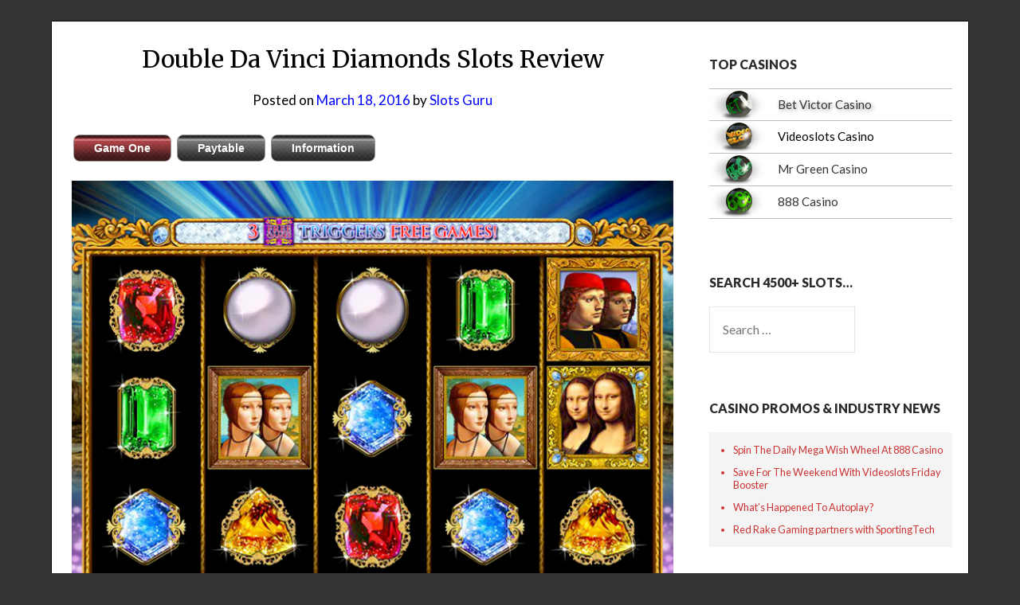

--- FILE ---
content_type: text/html; charset=UTF-8
request_url: https://www.onlineslotsguru.co.uk/double-da-vinci-diamonds-slots-review/
body_size: 24095
content:
<!doctype html>
<html dir="ltr" lang="en-US" prefix="og: https://ogp.me/ns#">
<head>
	<meta charset="UTF-8">
	<meta name="viewport" content="width=device-width, initial-scale=1">
	<link rel="profile" href="http://gmpg.org/xfn/11">
	<title>Double Da Vinci Diamonds Slots Review - Online Slots Guru</title>

		<!-- All in One SEO 4.9.3 - aioseo.com -->
	<meta name="description" content="If you&#039;ve previously played an online slot called Da Vinci Diamonds then you&#039;ll already know what to expect from this poshed-up sequel from IGT. It once again focuses on the art of Leonardo da Vinci and while it retains the same features as the original, it adds one more to spice things up a little" />
	<meta name="robots" content="max-image-preview:large" />
	<meta name="author" content="Slots Guru"/>
	<link rel="canonical" href="https://www.onlineslotsguru.co.uk/double-da-vinci-diamonds-slots-review/" />
	<meta name="generator" content="All in One SEO (AIOSEO) 4.9.3" />
		<meta property="og:locale" content="en_US" />
		<meta property="og:site_name" content="Online Slots Guru - Online Slots Reviews and Recommendations" />
		<meta property="og:type" content="article" />
		<meta property="og:title" content="Double Da Vinci Diamonds Slots Review - Online Slots Guru" />
		<meta property="og:description" content="If you&#039;ve previously played an online slot called Da Vinci Diamonds then you&#039;ll already know what to expect from this poshed-up sequel from IGT. It once again focuses on the art of Leonardo da Vinci and while it retains the same features as the original, it adds one more to spice things up a little" />
		<meta property="og:url" content="https://www.onlineslotsguru.co.uk/double-da-vinci-diamonds-slots-review/" />
		<meta property="article:published_time" content="2016-03-18T09:48:51+00:00" />
		<meta property="article:modified_time" content="2023-03-08T14:00:24+00:00" />
		<meta name="twitter:card" content="summary_large_image" />
		<meta name="twitter:title" content="Double Da Vinci Diamonds Slots Review - Online Slots Guru" />
		<meta name="twitter:description" content="If you&#039;ve previously played an online slot called Da Vinci Diamonds then you&#039;ll already know what to expect from this poshed-up sequel from IGT. It once again focuses on the art of Leonardo da Vinci and while it retains the same features as the original, it adds one more to spice things up a little" />
		<script type="application/ld+json" class="aioseo-schema">
			{"@context":"https:\/\/schema.org","@graph":[{"@type":"BlogPosting","@id":"https:\/\/www.onlineslotsguru.co.uk\/double-da-vinci-diamonds-slots-review\/#blogposting","name":"Double Da Vinci Diamonds Slots Review - Online Slots Guru","headline":"Double Da Vinci Diamonds Slots Review","author":{"@id":"https:\/\/www.onlineslotsguru.co.uk\/author\/admin\/#author"},"publisher":{"@id":"https:\/\/www.onlineslotsguru.co.uk\/#organization"},"image":{"@type":"ImageObject","url":"https:\/\/www.onlineslotsguru.co.uk\/wp-content\/uploads\/2016\/03\/double-da-vinci.png","@id":"https:\/\/www.onlineslotsguru.co.uk\/double-da-vinci-diamonds-slots-review\/#articleImage","width":784,"height":652},"datePublished":"2016-03-18T09:48:51+00:00","dateModified":"2023-03-08T14:00:24+00:00","inLanguage":"en-US","mainEntityOfPage":{"@id":"https:\/\/www.onlineslotsguru.co.uk\/double-da-vinci-diamonds-slots-review\/#webpage"},"isPartOf":{"@id":"https:\/\/www.onlineslotsguru.co.uk\/double-da-vinci-diamonds-slots-review\/#webpage"},"articleSection":"Five Reel Slots, Da Vinci Slots, History Slots, igt slots"},{"@type":"BreadcrumbList","@id":"https:\/\/www.onlineslotsguru.co.uk\/double-da-vinci-diamonds-slots-review\/#breadcrumblist","itemListElement":[{"@type":"ListItem","@id":"https:\/\/www.onlineslotsguru.co.uk#listItem","position":1,"name":"Home","item":"https:\/\/www.onlineslotsguru.co.uk","nextItem":{"@type":"ListItem","@id":"https:\/\/www.onlineslotsguru.co.uk\/category\/five-reels-slots\/#listItem","name":"Five Reel Slots"}},{"@type":"ListItem","@id":"https:\/\/www.onlineslotsguru.co.uk\/category\/five-reels-slots\/#listItem","position":2,"name":"Five Reel Slots","item":"https:\/\/www.onlineslotsguru.co.uk\/category\/five-reels-slots\/","nextItem":{"@type":"ListItem","@id":"https:\/\/www.onlineslotsguru.co.uk\/double-da-vinci-diamonds-slots-review\/#listItem","name":"Double Da Vinci Diamonds Slots Review"},"previousItem":{"@type":"ListItem","@id":"https:\/\/www.onlineslotsguru.co.uk#listItem","name":"Home"}},{"@type":"ListItem","@id":"https:\/\/www.onlineslotsguru.co.uk\/double-da-vinci-diamonds-slots-review\/#listItem","position":3,"name":"Double Da Vinci Diamonds Slots Review","previousItem":{"@type":"ListItem","@id":"https:\/\/www.onlineslotsguru.co.uk\/category\/five-reels-slots\/#listItem","name":"Five Reel Slots"}}]},{"@type":"Organization","@id":"https:\/\/www.onlineslotsguru.co.uk\/#organization","name":"Online Slots Guru","description":"Online Slots Reviews and Recommendations","url":"https:\/\/www.onlineslotsguru.co.uk\/","logo":{"@type":"ImageObject","url":"https:\/\/www.onlineslotsguru.co.uk\/wp-content\/uploads\/2024\/01\/osg-logo-block-grey.png","@id":"https:\/\/www.onlineslotsguru.co.uk\/double-da-vinci-diamonds-slots-review\/#organizationLogo","width":286,"height":145},"image":{"@id":"https:\/\/www.onlineslotsguru.co.uk\/double-da-vinci-diamonds-slots-review\/#organizationLogo"}},{"@type":"Person","@id":"https:\/\/www.onlineslotsguru.co.uk\/author\/admin\/#author","url":"https:\/\/www.onlineslotsguru.co.uk\/author\/admin\/","name":"Slots Guru","image":{"@type":"ImageObject","@id":"https:\/\/www.onlineslotsguru.co.uk\/double-da-vinci-diamonds-slots-review\/#authorImage","url":"https:\/\/secure.gravatar.com\/avatar\/7aa870a473e772540d9bb941a1379e319c56627941b25be84d3e60d06d83de01?s=96&d=mm&r=g","width":96,"height":96,"caption":"Slots Guru"}},{"@type":"WebPage","@id":"https:\/\/www.onlineslotsguru.co.uk\/double-da-vinci-diamonds-slots-review\/#webpage","url":"https:\/\/www.onlineslotsguru.co.uk\/double-da-vinci-diamonds-slots-review\/","name":"Double Da Vinci Diamonds Slots Review - Online Slots Guru","description":"If you've previously played an online slot called Da Vinci Diamonds then you'll already know what to expect from this poshed-up sequel from IGT. It once again focuses on the art of Leonardo da Vinci and while it retains the same features as the original, it adds one more to spice things up a little","inLanguage":"en-US","isPartOf":{"@id":"https:\/\/www.onlineslotsguru.co.uk\/#website"},"breadcrumb":{"@id":"https:\/\/www.onlineslotsguru.co.uk\/double-da-vinci-diamonds-slots-review\/#breadcrumblist"},"author":{"@id":"https:\/\/www.onlineslotsguru.co.uk\/author\/admin\/#author"},"creator":{"@id":"https:\/\/www.onlineslotsguru.co.uk\/author\/admin\/#author"},"datePublished":"2016-03-18T09:48:51+00:00","dateModified":"2023-03-08T14:00:24+00:00"},{"@type":"WebSite","@id":"https:\/\/www.onlineslotsguru.co.uk\/#website","url":"https:\/\/www.onlineslotsguru.co.uk\/","name":"Online Slots Guru","description":"Online Slots Reviews and Recommendations","inLanguage":"en-US","publisher":{"@id":"https:\/\/www.onlineslotsguru.co.uk\/#organization"}}]}
		</script>
		<!-- All in One SEO -->

<link rel='dns-prefetch' href='//www.onlineslotsguru.co.uk' />
<link rel='dns-prefetch' href='//maps.google.com' />
<link rel='dns-prefetch' href='//fonts.googleapis.com' />
<link rel='dns-prefetch' href='//secure.rating-widget.com' />
<link rel="alternate" type="application/rss+xml" title="Online Slots Guru &raquo; Feed" href="https://www.onlineslotsguru.co.uk/feed/" />
<link rel="alternate" type="application/rss+xml" title="Online Slots Guru &raquo; Comments Feed" href="https://www.onlineslotsguru.co.uk/comments/feed/" />
<link rel="alternate" title="oEmbed (JSON)" type="application/json+oembed" href="https://www.onlineslotsguru.co.uk/wp-json/oembed/1.0/embed?url=https%3A%2F%2Fwww.onlineslotsguru.co.uk%2Fdouble-da-vinci-diamonds-slots-review%2F" />
<link rel="alternate" title="oEmbed (XML)" type="text/xml+oembed" href="https://www.onlineslotsguru.co.uk/wp-json/oembed/1.0/embed?url=https%3A%2F%2Fwww.onlineslotsguru.co.uk%2Fdouble-da-vinci-diamonds-slots-review%2F&#038;format=xml" />
		<!-- This site uses the Google Analytics by MonsterInsights plugin v9.11.1 - Using Analytics tracking - https://www.monsterinsights.com/ -->
							<script src="//www.googletagmanager.com/gtag/js?id=G-4CCKB2QX4H"  data-cfasync="false" data-wpfc-render="false" type="text/javascript" async></script>
			<script data-cfasync="false" data-wpfc-render="false" type="text/javascript">
				var mi_version = '9.11.1';
				var mi_track_user = true;
				var mi_no_track_reason = '';
								var MonsterInsightsDefaultLocations = {"page_location":"https:\/\/www.onlineslotsguru.co.uk\/double-da-vinci-diamonds-slots-review\/"};
								if ( typeof MonsterInsightsPrivacyGuardFilter === 'function' ) {
					var MonsterInsightsLocations = (typeof MonsterInsightsExcludeQuery === 'object') ? MonsterInsightsPrivacyGuardFilter( MonsterInsightsExcludeQuery ) : MonsterInsightsPrivacyGuardFilter( MonsterInsightsDefaultLocations );
				} else {
					var MonsterInsightsLocations = (typeof MonsterInsightsExcludeQuery === 'object') ? MonsterInsightsExcludeQuery : MonsterInsightsDefaultLocations;
				}

								var disableStrs = [
										'ga-disable-G-4CCKB2QX4H',
									];

				/* Function to detect opted out users */
				function __gtagTrackerIsOptedOut() {
					for (var index = 0; index < disableStrs.length; index++) {
						if (document.cookie.indexOf(disableStrs[index] + '=true') > -1) {
							return true;
						}
					}

					return false;
				}

				/* Disable tracking if the opt-out cookie exists. */
				if (__gtagTrackerIsOptedOut()) {
					for (var index = 0; index < disableStrs.length; index++) {
						window[disableStrs[index]] = true;
					}
				}

				/* Opt-out function */
				function __gtagTrackerOptout() {
					for (var index = 0; index < disableStrs.length; index++) {
						document.cookie = disableStrs[index] + '=true; expires=Thu, 31 Dec 2099 23:59:59 UTC; path=/';
						window[disableStrs[index]] = true;
					}
				}

				if ('undefined' === typeof gaOptout) {
					function gaOptout() {
						__gtagTrackerOptout();
					}
				}
								window.dataLayer = window.dataLayer || [];

				window.MonsterInsightsDualTracker = {
					helpers: {},
					trackers: {},
				};
				if (mi_track_user) {
					function __gtagDataLayer() {
						dataLayer.push(arguments);
					}

					function __gtagTracker(type, name, parameters) {
						if (!parameters) {
							parameters = {};
						}

						if (parameters.send_to) {
							__gtagDataLayer.apply(null, arguments);
							return;
						}

						if (type === 'event') {
														parameters.send_to = monsterinsights_frontend.v4_id;
							var hookName = name;
							if (typeof parameters['event_category'] !== 'undefined') {
								hookName = parameters['event_category'] + ':' + name;
							}

							if (typeof MonsterInsightsDualTracker.trackers[hookName] !== 'undefined') {
								MonsterInsightsDualTracker.trackers[hookName](parameters);
							} else {
								__gtagDataLayer('event', name, parameters);
							}
							
						} else {
							__gtagDataLayer.apply(null, arguments);
						}
					}

					__gtagTracker('js', new Date());
					__gtagTracker('set', {
						'developer_id.dZGIzZG': true,
											});
					if ( MonsterInsightsLocations.page_location ) {
						__gtagTracker('set', MonsterInsightsLocations);
					}
										__gtagTracker('config', 'G-4CCKB2QX4H', {"forceSSL":"true","link_attribution":"true"} );
										window.gtag = __gtagTracker;										(function () {
						/* https://developers.google.com/analytics/devguides/collection/analyticsjs/ */
						/* ga and __gaTracker compatibility shim. */
						var noopfn = function () {
							return null;
						};
						var newtracker = function () {
							return new Tracker();
						};
						var Tracker = function () {
							return null;
						};
						var p = Tracker.prototype;
						p.get = noopfn;
						p.set = noopfn;
						p.send = function () {
							var args = Array.prototype.slice.call(arguments);
							args.unshift('send');
							__gaTracker.apply(null, args);
						};
						var __gaTracker = function () {
							var len = arguments.length;
							if (len === 0) {
								return;
							}
							var f = arguments[len - 1];
							if (typeof f !== 'object' || f === null || typeof f.hitCallback !== 'function') {
								if ('send' === arguments[0]) {
									var hitConverted, hitObject = false, action;
									if ('event' === arguments[1]) {
										if ('undefined' !== typeof arguments[3]) {
											hitObject = {
												'eventAction': arguments[3],
												'eventCategory': arguments[2],
												'eventLabel': arguments[4],
												'value': arguments[5] ? arguments[5] : 1,
											}
										}
									}
									if ('pageview' === arguments[1]) {
										if ('undefined' !== typeof arguments[2]) {
											hitObject = {
												'eventAction': 'page_view',
												'page_path': arguments[2],
											}
										}
									}
									if (typeof arguments[2] === 'object') {
										hitObject = arguments[2];
									}
									if (typeof arguments[5] === 'object') {
										Object.assign(hitObject, arguments[5]);
									}
									if ('undefined' !== typeof arguments[1].hitType) {
										hitObject = arguments[1];
										if ('pageview' === hitObject.hitType) {
											hitObject.eventAction = 'page_view';
										}
									}
									if (hitObject) {
										action = 'timing' === arguments[1].hitType ? 'timing_complete' : hitObject.eventAction;
										hitConverted = mapArgs(hitObject);
										__gtagTracker('event', action, hitConverted);
									}
								}
								return;
							}

							function mapArgs(args) {
								var arg, hit = {};
								var gaMap = {
									'eventCategory': 'event_category',
									'eventAction': 'event_action',
									'eventLabel': 'event_label',
									'eventValue': 'event_value',
									'nonInteraction': 'non_interaction',
									'timingCategory': 'event_category',
									'timingVar': 'name',
									'timingValue': 'value',
									'timingLabel': 'event_label',
									'page': 'page_path',
									'location': 'page_location',
									'title': 'page_title',
									'referrer' : 'page_referrer',
								};
								for (arg in args) {
																		if (!(!args.hasOwnProperty(arg) || !gaMap.hasOwnProperty(arg))) {
										hit[gaMap[arg]] = args[arg];
									} else {
										hit[arg] = args[arg];
									}
								}
								return hit;
							}

							try {
								f.hitCallback();
							} catch (ex) {
							}
						};
						__gaTracker.create = newtracker;
						__gaTracker.getByName = newtracker;
						__gaTracker.getAll = function () {
							return [];
						};
						__gaTracker.remove = noopfn;
						__gaTracker.loaded = true;
						window['__gaTracker'] = __gaTracker;
					})();
									} else {
										console.log("");
					(function () {
						function __gtagTracker() {
							return null;
						}

						window['__gtagTracker'] = __gtagTracker;
						window['gtag'] = __gtagTracker;
					})();
									}
			</script>
							<!-- / Google Analytics by MonsterInsights -->
		<style id='wp-img-auto-sizes-contain-inline-css' type='text/css'>
img:is([sizes=auto i],[sizes^="auto," i]){contain-intrinsic-size:3000px 1500px}
/*# sourceURL=wp-img-auto-sizes-contain-inline-css */
</style>
<style id='wp-emoji-styles-inline-css' type='text/css'>

	img.wp-smiley, img.emoji {
		display: inline !important;
		border: none !important;
		box-shadow: none !important;
		height: 1em !important;
		width: 1em !important;
		margin: 0 0.07em !important;
		vertical-align: -0.1em !important;
		background: none !important;
		padding: 0 !important;
	}
/*# sourceURL=wp-emoji-styles-inline-css */
</style>
<style id='wp-block-library-inline-css' type='text/css'>
:root{--wp-block-synced-color:#7a00df;--wp-block-synced-color--rgb:122,0,223;--wp-bound-block-color:var(--wp-block-synced-color);--wp-editor-canvas-background:#ddd;--wp-admin-theme-color:#007cba;--wp-admin-theme-color--rgb:0,124,186;--wp-admin-theme-color-darker-10:#006ba1;--wp-admin-theme-color-darker-10--rgb:0,107,160.5;--wp-admin-theme-color-darker-20:#005a87;--wp-admin-theme-color-darker-20--rgb:0,90,135;--wp-admin-border-width-focus:2px}@media (min-resolution:192dpi){:root{--wp-admin-border-width-focus:1.5px}}.wp-element-button{cursor:pointer}:root .has-very-light-gray-background-color{background-color:#eee}:root .has-very-dark-gray-background-color{background-color:#313131}:root .has-very-light-gray-color{color:#eee}:root .has-very-dark-gray-color{color:#313131}:root .has-vivid-green-cyan-to-vivid-cyan-blue-gradient-background{background:linear-gradient(135deg,#00d084,#0693e3)}:root .has-purple-crush-gradient-background{background:linear-gradient(135deg,#34e2e4,#4721fb 50%,#ab1dfe)}:root .has-hazy-dawn-gradient-background{background:linear-gradient(135deg,#faaca8,#dad0ec)}:root .has-subdued-olive-gradient-background{background:linear-gradient(135deg,#fafae1,#67a671)}:root .has-atomic-cream-gradient-background{background:linear-gradient(135deg,#fdd79a,#004a59)}:root .has-nightshade-gradient-background{background:linear-gradient(135deg,#330968,#31cdcf)}:root .has-midnight-gradient-background{background:linear-gradient(135deg,#020381,#2874fc)}:root{--wp--preset--font-size--normal:16px;--wp--preset--font-size--huge:42px}.has-regular-font-size{font-size:1em}.has-larger-font-size{font-size:2.625em}.has-normal-font-size{font-size:var(--wp--preset--font-size--normal)}.has-huge-font-size{font-size:var(--wp--preset--font-size--huge)}.has-text-align-center{text-align:center}.has-text-align-left{text-align:left}.has-text-align-right{text-align:right}.has-fit-text{white-space:nowrap!important}#end-resizable-editor-section{display:none}.aligncenter{clear:both}.items-justified-left{justify-content:flex-start}.items-justified-center{justify-content:center}.items-justified-right{justify-content:flex-end}.items-justified-space-between{justify-content:space-between}.screen-reader-text{border:0;clip-path:inset(50%);height:1px;margin:-1px;overflow:hidden;padding:0;position:absolute;width:1px;word-wrap:normal!important}.screen-reader-text:focus{background-color:#ddd;clip-path:none;color:#444;display:block;font-size:1em;height:auto;left:5px;line-height:normal;padding:15px 23px 14px;text-decoration:none;top:5px;width:auto;z-index:100000}html :where(.has-border-color){border-style:solid}html :where([style*=border-top-color]){border-top-style:solid}html :where([style*=border-right-color]){border-right-style:solid}html :where([style*=border-bottom-color]){border-bottom-style:solid}html :where([style*=border-left-color]){border-left-style:solid}html :where([style*=border-width]){border-style:solid}html :where([style*=border-top-width]){border-top-style:solid}html :where([style*=border-right-width]){border-right-style:solid}html :where([style*=border-bottom-width]){border-bottom-style:solid}html :where([style*=border-left-width]){border-left-style:solid}html :where(img[class*=wp-image-]){height:auto;max-width:100%}:where(figure){margin:0 0 1em}html :where(.is-position-sticky){--wp-admin--admin-bar--position-offset:var(--wp-admin--admin-bar--height,0px)}@media screen and (max-width:600px){html :where(.is-position-sticky){--wp-admin--admin-bar--position-offset:0px}}

/*# sourceURL=wp-block-library-inline-css */
</style><style id='global-styles-inline-css' type='text/css'>
:root{--wp--preset--aspect-ratio--square: 1;--wp--preset--aspect-ratio--4-3: 4/3;--wp--preset--aspect-ratio--3-4: 3/4;--wp--preset--aspect-ratio--3-2: 3/2;--wp--preset--aspect-ratio--2-3: 2/3;--wp--preset--aspect-ratio--16-9: 16/9;--wp--preset--aspect-ratio--9-16: 9/16;--wp--preset--color--black: #000000;--wp--preset--color--cyan-bluish-gray: #abb8c3;--wp--preset--color--white: #ffffff;--wp--preset--color--pale-pink: #f78da7;--wp--preset--color--vivid-red: #cf2e2e;--wp--preset--color--luminous-vivid-orange: #ff6900;--wp--preset--color--luminous-vivid-amber: #fcb900;--wp--preset--color--light-green-cyan: #7bdcb5;--wp--preset--color--vivid-green-cyan: #00d084;--wp--preset--color--pale-cyan-blue: #8ed1fc;--wp--preset--color--vivid-cyan-blue: #0693e3;--wp--preset--color--vivid-purple: #9b51e0;--wp--preset--gradient--vivid-cyan-blue-to-vivid-purple: linear-gradient(135deg,rgb(6,147,227) 0%,rgb(155,81,224) 100%);--wp--preset--gradient--light-green-cyan-to-vivid-green-cyan: linear-gradient(135deg,rgb(122,220,180) 0%,rgb(0,208,130) 100%);--wp--preset--gradient--luminous-vivid-amber-to-luminous-vivid-orange: linear-gradient(135deg,rgb(252,185,0) 0%,rgb(255,105,0) 100%);--wp--preset--gradient--luminous-vivid-orange-to-vivid-red: linear-gradient(135deg,rgb(255,105,0) 0%,rgb(207,46,46) 100%);--wp--preset--gradient--very-light-gray-to-cyan-bluish-gray: linear-gradient(135deg,rgb(238,238,238) 0%,rgb(169,184,195) 100%);--wp--preset--gradient--cool-to-warm-spectrum: linear-gradient(135deg,rgb(74,234,220) 0%,rgb(151,120,209) 20%,rgb(207,42,186) 40%,rgb(238,44,130) 60%,rgb(251,105,98) 80%,rgb(254,248,76) 100%);--wp--preset--gradient--blush-light-purple: linear-gradient(135deg,rgb(255,206,236) 0%,rgb(152,150,240) 100%);--wp--preset--gradient--blush-bordeaux: linear-gradient(135deg,rgb(254,205,165) 0%,rgb(254,45,45) 50%,rgb(107,0,62) 100%);--wp--preset--gradient--luminous-dusk: linear-gradient(135deg,rgb(255,203,112) 0%,rgb(199,81,192) 50%,rgb(65,88,208) 100%);--wp--preset--gradient--pale-ocean: linear-gradient(135deg,rgb(255,245,203) 0%,rgb(182,227,212) 50%,rgb(51,167,181) 100%);--wp--preset--gradient--electric-grass: linear-gradient(135deg,rgb(202,248,128) 0%,rgb(113,206,126) 100%);--wp--preset--gradient--midnight: linear-gradient(135deg,rgb(2,3,129) 0%,rgb(40,116,252) 100%);--wp--preset--font-size--small: 13px;--wp--preset--font-size--medium: 20px;--wp--preset--font-size--large: 36px;--wp--preset--font-size--x-large: 42px;--wp--preset--spacing--20: 0.44rem;--wp--preset--spacing--30: 0.67rem;--wp--preset--spacing--40: 1rem;--wp--preset--spacing--50: 1.5rem;--wp--preset--spacing--60: 2.25rem;--wp--preset--spacing--70: 3.38rem;--wp--preset--spacing--80: 5.06rem;--wp--preset--shadow--natural: 6px 6px 9px rgba(0, 0, 0, 0.2);--wp--preset--shadow--deep: 12px 12px 50px rgba(0, 0, 0, 0.4);--wp--preset--shadow--sharp: 6px 6px 0px rgba(0, 0, 0, 0.2);--wp--preset--shadow--outlined: 6px 6px 0px -3px rgb(255, 255, 255), 6px 6px rgb(0, 0, 0);--wp--preset--shadow--crisp: 6px 6px 0px rgb(0, 0, 0);}:where(.is-layout-flex){gap: 0.5em;}:where(.is-layout-grid){gap: 0.5em;}body .is-layout-flex{display: flex;}.is-layout-flex{flex-wrap: wrap;align-items: center;}.is-layout-flex > :is(*, div){margin: 0;}body .is-layout-grid{display: grid;}.is-layout-grid > :is(*, div){margin: 0;}:where(.wp-block-columns.is-layout-flex){gap: 2em;}:where(.wp-block-columns.is-layout-grid){gap: 2em;}:where(.wp-block-post-template.is-layout-flex){gap: 1.25em;}:where(.wp-block-post-template.is-layout-grid){gap: 1.25em;}.has-black-color{color: var(--wp--preset--color--black) !important;}.has-cyan-bluish-gray-color{color: var(--wp--preset--color--cyan-bluish-gray) !important;}.has-white-color{color: var(--wp--preset--color--white) !important;}.has-pale-pink-color{color: var(--wp--preset--color--pale-pink) !important;}.has-vivid-red-color{color: var(--wp--preset--color--vivid-red) !important;}.has-luminous-vivid-orange-color{color: var(--wp--preset--color--luminous-vivid-orange) !important;}.has-luminous-vivid-amber-color{color: var(--wp--preset--color--luminous-vivid-amber) !important;}.has-light-green-cyan-color{color: var(--wp--preset--color--light-green-cyan) !important;}.has-vivid-green-cyan-color{color: var(--wp--preset--color--vivid-green-cyan) !important;}.has-pale-cyan-blue-color{color: var(--wp--preset--color--pale-cyan-blue) !important;}.has-vivid-cyan-blue-color{color: var(--wp--preset--color--vivid-cyan-blue) !important;}.has-vivid-purple-color{color: var(--wp--preset--color--vivid-purple) !important;}.has-black-background-color{background-color: var(--wp--preset--color--black) !important;}.has-cyan-bluish-gray-background-color{background-color: var(--wp--preset--color--cyan-bluish-gray) !important;}.has-white-background-color{background-color: var(--wp--preset--color--white) !important;}.has-pale-pink-background-color{background-color: var(--wp--preset--color--pale-pink) !important;}.has-vivid-red-background-color{background-color: var(--wp--preset--color--vivid-red) !important;}.has-luminous-vivid-orange-background-color{background-color: var(--wp--preset--color--luminous-vivid-orange) !important;}.has-luminous-vivid-amber-background-color{background-color: var(--wp--preset--color--luminous-vivid-amber) !important;}.has-light-green-cyan-background-color{background-color: var(--wp--preset--color--light-green-cyan) !important;}.has-vivid-green-cyan-background-color{background-color: var(--wp--preset--color--vivid-green-cyan) !important;}.has-pale-cyan-blue-background-color{background-color: var(--wp--preset--color--pale-cyan-blue) !important;}.has-vivid-cyan-blue-background-color{background-color: var(--wp--preset--color--vivid-cyan-blue) !important;}.has-vivid-purple-background-color{background-color: var(--wp--preset--color--vivid-purple) !important;}.has-black-border-color{border-color: var(--wp--preset--color--black) !important;}.has-cyan-bluish-gray-border-color{border-color: var(--wp--preset--color--cyan-bluish-gray) !important;}.has-white-border-color{border-color: var(--wp--preset--color--white) !important;}.has-pale-pink-border-color{border-color: var(--wp--preset--color--pale-pink) !important;}.has-vivid-red-border-color{border-color: var(--wp--preset--color--vivid-red) !important;}.has-luminous-vivid-orange-border-color{border-color: var(--wp--preset--color--luminous-vivid-orange) !important;}.has-luminous-vivid-amber-border-color{border-color: var(--wp--preset--color--luminous-vivid-amber) !important;}.has-light-green-cyan-border-color{border-color: var(--wp--preset--color--light-green-cyan) !important;}.has-vivid-green-cyan-border-color{border-color: var(--wp--preset--color--vivid-green-cyan) !important;}.has-pale-cyan-blue-border-color{border-color: var(--wp--preset--color--pale-cyan-blue) !important;}.has-vivid-cyan-blue-border-color{border-color: var(--wp--preset--color--vivid-cyan-blue) !important;}.has-vivid-purple-border-color{border-color: var(--wp--preset--color--vivid-purple) !important;}.has-vivid-cyan-blue-to-vivid-purple-gradient-background{background: var(--wp--preset--gradient--vivid-cyan-blue-to-vivid-purple) !important;}.has-light-green-cyan-to-vivid-green-cyan-gradient-background{background: var(--wp--preset--gradient--light-green-cyan-to-vivid-green-cyan) !important;}.has-luminous-vivid-amber-to-luminous-vivid-orange-gradient-background{background: var(--wp--preset--gradient--luminous-vivid-amber-to-luminous-vivid-orange) !important;}.has-luminous-vivid-orange-to-vivid-red-gradient-background{background: var(--wp--preset--gradient--luminous-vivid-orange-to-vivid-red) !important;}.has-very-light-gray-to-cyan-bluish-gray-gradient-background{background: var(--wp--preset--gradient--very-light-gray-to-cyan-bluish-gray) !important;}.has-cool-to-warm-spectrum-gradient-background{background: var(--wp--preset--gradient--cool-to-warm-spectrum) !important;}.has-blush-light-purple-gradient-background{background: var(--wp--preset--gradient--blush-light-purple) !important;}.has-blush-bordeaux-gradient-background{background: var(--wp--preset--gradient--blush-bordeaux) !important;}.has-luminous-dusk-gradient-background{background: var(--wp--preset--gradient--luminous-dusk) !important;}.has-pale-ocean-gradient-background{background: var(--wp--preset--gradient--pale-ocean) !important;}.has-electric-grass-gradient-background{background: var(--wp--preset--gradient--electric-grass) !important;}.has-midnight-gradient-background{background: var(--wp--preset--gradient--midnight) !important;}.has-small-font-size{font-size: var(--wp--preset--font-size--small) !important;}.has-medium-font-size{font-size: var(--wp--preset--font-size--medium) !important;}.has-large-font-size{font-size: var(--wp--preset--font-size--large) !important;}.has-x-large-font-size{font-size: var(--wp--preset--font-size--x-large) !important;}
/*# sourceURL=global-styles-inline-css */
</style>

<style id='classic-theme-styles-inline-css' type='text/css'>
/*! This file is auto-generated */
.wp-block-button__link{color:#fff;background-color:#32373c;border-radius:9999px;box-shadow:none;text-decoration:none;padding:calc(.667em + 2px) calc(1.333em + 2px);font-size:1.125em}.wp-block-file__button{background:#32373c;color:#fff;text-decoration:none}
/*# sourceURL=/wp-includes/css/classic-themes.min.css */
</style>
<link rel='stylesheet' id='cpsh-shortcodes-css' href='https://www.onlineslotsguru.co.uk/wp-content/plugins/column-shortcodes//assets/css/shortcodes.css?ver=1.0.1' type='text/css' media='all' />
<link rel='stylesheet' id='Fancy-Tabs-Styles-css' href='https://www.onlineslotsguru.co.uk/wp-content/plugins/fancytabs/fancytabs.css?ver=1.0' type='text/css' media='all' />
<link rel='stylesheet' id='rw-site-rating-css' href='https://www.onlineslotsguru.co.uk/wp-content/plugins/rating-widget/resources/css/site-rating.css?ver=3.2.4' type='text/css' media='all' />
<link rel='stylesheet' id='st-widget-css' href='https://www.onlineslotsguru.co.uk/wp-content/plugins/share-this/css/style.css?ver=1bcc2c8ad1366f6eae9f0667a43289f0' type='text/css' media='all' />
<link rel='stylesheet' id='surl-lasso-lite-css' href='https://www.onlineslotsguru.co.uk/wp-content/plugins/simple-urls/admin/assets/css/lasso-lite.css?ver=1768468214' type='text/css' media='all' />
<link rel='stylesheet' id='slot-finder-css' href='https://www.onlineslotsguru.co.uk/wp-content/plugins/slot-finder/slot-finder.css?ver=1.0.0' type='text/css' media='all' />
<link rel='stylesheet' id='widgetopts-styles-css' href='https://www.onlineslotsguru.co.uk/wp-content/plugins/widget-options/assets/css/widget-options.css?ver=4.1.3' type='text/css' media='all' />
<link rel='stylesheet' id='wpgmp-frontend-css' href='https://www.onlineslotsguru.co.uk/wp-content/plugins/wp-google-map-plugin/assets/css/wpgmp_all_frontend.css?ver=4.9.1' type='text/css' media='all' />
<link rel='stylesheet' id='parent-style-css' href='https://www.onlineslotsguru.co.uk/wp-content/themes/responsiveblogily/style.css?ver=1bcc2c8ad1366f6eae9f0667a43289f0' type='text/css' media='all' />
<link rel='stylesheet' id='child-style-css' href='https://www.onlineslotsguru.co.uk/wp-content/themes/online-slots/style.css?ver=1.0' type='text/css' media='all' />
<link rel='stylesheet' id='font-awesome-css' href='https://www.onlineslotsguru.co.uk/wp-content/themes/responsiveblogily/css/font-awesome.min.css?ver=1bcc2c8ad1366f6eae9f0667a43289f0' type='text/css' media='all' />
<link rel='stylesheet' id='responsiveblogily-style-css' href='https://www.onlineslotsguru.co.uk/wp-content/themes/online-slots/style.css?ver=1bcc2c8ad1366f6eae9f0667a43289f0' type='text/css' media='all' />
<link rel='stylesheet' id='responsiveblogily-google-fonts-css' href='//fonts.googleapis.com/css?family=Lato%3A300%2C400%2C700%2C900%7CMerriweather%3A400%2C700&#038;ver=1bcc2c8ad1366f6eae9f0667a43289f0' type='text/css' media='all' />
<link rel='stylesheet' id='pscrollbar-css' href='https://www.onlineslotsguru.co.uk/wp-content/plugins/quadmenu/assets/frontend/pscrollbar/perfect-scrollbar.min.css?ver=3.3.2' type='text/css' media='all' />
<link rel='stylesheet' id='quadmenu-normalize-css' href='https://www.onlineslotsguru.co.uk/wp-content/plugins/quadmenu/assets/frontend/css/quadmenu-normalize.css?ver=3.3.2' type='text/css' media='all' />
<link rel='stylesheet' id='quadmenu-widgets-css' href='https://www.onlineslotsguru.co.uk/wp-content/uploads/online-slots/quadmenu-widgets.css?ver=1751884374' type='text/css' media='all' />
<link rel='stylesheet' id='quadmenu-css' href='https://www.onlineslotsguru.co.uk/wp-content/plugins/quadmenu/build/frontend/style.css?ver=3.3.2' type='text/css' media='all' />
<link rel='stylesheet' id='quadmenu-locations-css' href='https://www.onlineslotsguru.co.uk/wp-content/uploads/online-slots/quadmenu-locations.css?ver=1751884374' type='text/css' media='all' />
<link rel='stylesheet' id='dashicons-css' href='https://www.onlineslotsguru.co.uk/wp/wp-includes/css/dashicons.min.css?ver=1bcc2c8ad1366f6eae9f0667a43289f0' type='text/css' media='all' />
<link rel='stylesheet' id='rw_toprated-css' href='https://secure.rating-widget.com/css/wordpress/toprated.css?ck=Y2026M01D21&#038;ver=3.2.4' type='text/css' media='all' />
<link rel='stylesheet' id='rw_recommendations-css' href='https://secure.rating-widget.com/css/widget/recommendations.css?ck=Y2026M01D21&#038;ver=3.2.4' type='text/css' media='all' />
<link rel='stylesheet' id='fancybox-css' href='https://www.onlineslotsguru.co.uk/wp-content/plugins/easy-fancybox/fancybox/1.5.4/jquery.fancybox.min.css?ver=1bcc2c8ad1366f6eae9f0667a43289f0' type='text/css' media='screen' />
<link rel='stylesheet' id='tablepress-default-css' href='https://www.onlineslotsguru.co.uk/wp-content/tablepress-combined.min.css?ver=469' type='text/css' media='all' />
<link rel='stylesheet' id='tablepress-responsive-tables-css' href='https://www.onlineslotsguru.co.uk/wp-content/plugins/tablepress-responsive-tables/css/tablepress-responsive.min.css?ver=1.8' type='text/css' media='all' />
<link rel='stylesheet' id='qtip2-css' href='https://www.onlineslotsguru.co.uk/wp-content/plugins/text-hover/assets/jquery.qtip.min.css?ver=3.0.3' type='text/css' media='all' />
<link rel='stylesheet' id='text-hover-css' href='https://www.onlineslotsguru.co.uk/wp-content/plugins/text-hover/assets/text-hover.css?ver=4.2' type='text/css' media='all' />
<script type="text/javascript" src="https://www.onlineslotsguru.co.uk/wp-content/plugins/google-analytics-for-wordpress/assets/js/frontend-gtag.min.js?ver=9.11.1" id="monsterinsights-frontend-script-js" async="async" data-wp-strategy="async"></script>
<script data-cfasync="false" data-wpfc-render="false" type="text/javascript" id='monsterinsights-frontend-script-js-extra'>/* <![CDATA[ */
var monsterinsights_frontend = {"js_events_tracking":"true","download_extensions":"doc,pdf,ppt,zip,xls,docx,pptx,xlsx","inbound_paths":"[{\"path\":\"\\\/go\\\/\",\"label\":\"affiliate\"},{\"path\":\"\\\/recommend\\\/\",\"label\":\"affiliate\"}]","home_url":"https:\/\/www.onlineslotsguru.co.uk","hash_tracking":"false","v4_id":"G-4CCKB2QX4H"};/* ]]> */
</script>
<script type="text/javascript" src="https://www.onlineslotsguru.co.uk/wp/wp-includes/js/jquery/jquery.min.js?ver=3.7.1" id="jquery-core-js"></script>
<script type="text/javascript" src="https://www.onlineslotsguru.co.uk/wp/wp-includes/js/jquery/jquery-migrate.min.js?ver=3.4.1" id="jquery-migrate-js"></script>
<script type="text/javascript" src="https://www.onlineslotsguru.co.uk/wp-content/plugins/fancytabs/fancytabs.js?ver=1bcc2c8ad1366f6eae9f0667a43289f0" id="fancy_tabs_js-js"></script>
<script type="text/javascript" id="slot-finder-js-extra">
/* <![CDATA[ */
var ajax_object = {"ajaxurl":"https://www.onlineslotsguru.co.uk/wp/wp-admin/admin-ajax.php"};
//# sourceURL=slot-finder-js-extra
/* ]]> */
</script>
<script type="text/javascript" src="https://www.onlineslotsguru.co.uk/wp-content/plugins/slot-finder/slot-finder.js?ver=1.0.0" id="slot-finder-js"></script>
<link rel="https://api.w.org/" href="https://www.onlineslotsguru.co.uk/wp-json/" /><link rel="alternate" title="JSON" type="application/json" href="https://www.onlineslotsguru.co.uk/wp-json/wp/v2/posts/28736" /><link rel="EditURI" type="application/rsd+xml" title="RSD" href="https://www.onlineslotsguru.co.uk/wp/xmlrpc.php?rsd" />

<link rel='shortlink' href='https://www.onlineslotsguru.co.uk/?p=28736' />
	<link rel="preconnect" href="https://fonts.googleapis.com">
	<link rel="preconnect" href="https://fonts.gstatic.com">
	<script charset="utf-8" type="text/javascript">var switchTo5x=true;</script>
<script charset="utf-8" type="text/javascript" id="st_insights_js" src="https://ws.sharethis.com/button/buttons.js?publisher=00e6d8b6-8f2e-49f7-b92a-7f7bb76a8811&amp;product=sharethis-wordpress"></script>
<script charset="utf-8" type="text/javascript">stLight.options({"publisher":"00e6d8b6-8f2e-49f7-b92a-7f7bb76a8811","doNotCopy":true,"hashAddressBar":false,"doNotHash":true});var st_type="wordpress4.9.7";</script>

		<style type="text/css">


			.website-content { background: ; }

			body, .site, .swidgets-wrap h3, .post-data-text { background: ; }
			.site-title a, .site-description { color: ; }
			.site-branding { background-color: #333333 !important; }
			.main-navigation ul li a, .main-navigation ul li .sub-arrow, .super-menu .toggle-mobile-menu,.toggle-mobile-menu:before, .mobile-menu-active .smenu-hide { color: ; }
			#smobile-menu.show .main-navigation ul ul.children.active, #smobile-menu.show .main-navigation ul ul.sub-menu.active, #smobile-menu.show .main-navigation ul li, .smenu-hide.toggle-mobile-menu.menu-toggle, #smobile-menu.show .main-navigation ul li, .primary-menu ul li ul.children li, .primary-menu ul li ul.sub-menu li, .primary-menu .pmenu, .super-menu { border-color: ; border-bottom-color: ; }
			#secondary .widget h3, #secondary .widget h3 a, #secondary .widget h4, #secondary .widget h1, #secondary .widget h2, #secondary .widget h5, #secondary .widget h6 { color: ; }
			#secondary .widget a, #secondary a, #secondary .widget li a , #secondary span.sub-arrow{ color: ; }
			#secondary, #secondary .widget, #secondary .widget p, #secondary .widget li, .widget time.rpwe-time.published { color: ; }
			#secondary .swidgets-wrap, #secondary .widget ul li, .featured-sidebar .search-field { border-color: ; }
			.site-info, .footer-column-three input.search-submit, .footer-column-three p, .footer-column-three li, .footer-column-three td, .footer-column-three th, .footer-column-three caption { color: ; }
			.footer-column-three h3, .footer-column-three h4, .footer-column-three h5, .footer-column-three h6, .footer-column-three h1, .footer-column-three h2, .footer-column-three h4, .footer-column-three h3 a { color: ; }
			.footer-column-three a, .footer-column-three li a, .footer-column-three .widget a, .footer-column-three .sub-arrow { color: ; }
			.footer-column-three h3:after { background: ; }
			.site-info, .widget ul li, .footer-column-three input.search-field, .footer-column-three input.search-submit { border-color: ; }
			.site-footer { background-color: ; }
					.featured-sidebar .widget_search input.search-submit{ background: ; }

			.archive .page-header h1, .blogposts-list h2 a, .blogposts-list h2 a:hover, .blogposts-list h2 a:active, .search-results h1.page-title { color: ; }
			.blogposts-list .post-data-text, .blogposts-list .post-data-text a{ color: ; }
			.blogposts-list p { color: ; }
			.page-numbers li a, .blogposts-list .blogpost-button { background: ; }
			.page-numbers li a, .blogposts-list .blogpost-button, span.page-numbers.dots, .page-numbers.current, .page-numbers li a:hover { color: ; }
			.archive .page-header h1, .search-results h1.page-title, .blogposts-list.fbox, span.page-numbers.dots, .page-numbers li a, .page-numbers.current { border-color: ; }
			.blogposts-list .post-data-divider { background: ; }
			.page .comments-area .comment-author, .page .comments-area .comment-author a, .page .comments-area .comments-title, .page .content-area h1, .page .content-area h2, .page .content-area h3, .page .content-area h4, .page .content-area h5, .page .content-area h6, .page .content-area th, .single  .comments-area .comment-author, .single .comments-area .comment-author a, .single .comments-area .comments-title, .single .content-area h1, .single .content-area h2, .single .content-area h3, .single .content-area h4, .single .content-area h5, .single .content-area h6, .single .content-area th, .search-no-results h1, .error404 h1 { color: ; }
			.single .post-data-text, .page .post-data-text, .page .post-data-text a, .single .post-data-text a, .comments-area .comment-meta .comment-metadata a { color: ; }
			.page .content-area p, .page article, .page .content-area table, .page .content-area dd, .page .content-area dt, .page .content-area address, .page .content-area .entry-content, .page .content-area li, .page .content-area ol, .single .content-area p, .single article, .single .content-area table, .single .content-area dd, .single .content-area dt, .single .content-area address, .single .entry-content, .single .content-area li, .single .content-area ol, .search-no-results .page-content p { color: ; }
			.single .entry-content a, .page .entry-content a, .comment-content a, .comments-area .reply a, .logged-in-as a, .comments-area .comment-respond a { color: ; }
			.comments-area p.form-submit input { background: ; }
			.error404 .page-content p, .error404 input.search-submit, .search-no-results input.search-submit { color: ; }
			.page .comments-area, .page article.fbox, .page article tr, .page .comments-area ol.comment-list ol.children li, .page .comments-area ol.comment-list .comment, .single .comments-area, .single article.fbox, .single article tr, .comments-area ol.comment-list ol.children li, .comments-area ol.comment-list .comment, .error404 main#main, .error404 .search-form label, .search-no-results .search-form label, .error404 input.search-submit, .search-no-results input.search-submit, .error404 main#main, .search-no-results section.fbox.no-results.not-found, .archive .page-header h1{ border-color: ; }
			.single .post-data-divider, .page .post-data-divider { background: ; }
			.single .comments-area p.form-submit input, .page .comments-area p.form-submit input { color: ; }
			.bottom-header-wrapper { padding-top: px; }
			.bottom-header-wrapper { padding-bottom: px; }
			.bottom-header-wrapper { background: ; }
			.bottom-header-wrapper *{ color: ; }
			.header-widget a, .header-widget li a, .header-widget i.fa { color: ; }
			.header-widget, .header-widget p, .header-widget li, .header-widget .textwidget { color: ; }
			.header-widget .widget-title, .header-widget h1, .header-widget h3, .header-widget h2, .header-widget h4, .header-widget h5, .header-widget h6{ color: ; }
			.header-widget.swidgets-wrap, .header-widget ul li, .header-widget .search-field { border-color: ; }


			.header-widgets-wrapper .swidgets-wrap{ background: ; }
			.primary-menu .pmenu, .super-menu, #smobile-menu, .primary-menu ul li ul.children, .primary-menu ul li ul.sub-menu { background-color: ; }
			#secondary .swidgets-wrap{ background: ; }
			#secondary .swidget { border-color: ; }
			.archive article.fbox, .search-results article.fbox, .blog article.fbox { background: ; }


			.comments-area, .single article.fbox, .page article.fbox { background: ; }
		</style>
		
	<meta name="viewport" content="width=device-width, initial-scale=1.0">

		<style>
		#{$wrap} {
    box-shadow: 0 4px 2px -2px #000000;
}   
	</style>
	<style type="text/css" id="custom-background-css">
body.custom-background { background-color: #333333; }
</style>
			<style type="text/css" id="wp-custom-css">
			a:link {
  color: #0000ff;
}
/* align caption on center-aligned images KG-15020525-hc */ .wp-block-image .aligncenter> figcaption { text-align: center; } /* KG-15020525-hc */
		</style>
			<style id="egf-frontend-styles" type="text/css">
		p {font-family: 'Arial', sans-serif;font-style: normal;font-weight: 400;} ul {} h1 {} h2 {} h3 {} h4 {} h5 {} h6 {} 	</style>
	<link rel='stylesheet' id='metaslider-flex-slider-css' href='https://www.onlineslotsguru.co.uk/wp-content/plugins/ml-slider/assets/sliders/flexslider/flexslider.css?ver=3.104.0' type='text/css' media='all' property='stylesheet' />
<link rel='stylesheet' id='metaslider-public-css' href='https://www.onlineslotsguru.co.uk/wp-content/plugins/ml-slider/assets/metaslider/public.css?ver=3.104.0' type='text/css' media='all' property='stylesheet' />
<style id='metaslider-public-inline-css' type='text/css'>
@media only screen and (max-width: 767px) { .hide-arrows-smartphone .flex-direction-nav, .hide-navigation-smartphone .flex-control-paging, .hide-navigation-smartphone .flex-control-nav, .hide-navigation-smartphone .filmstrip, .hide-slideshow-smartphone, .metaslider-hidden-content.hide-smartphone{ display: none!important; }}@media only screen and (min-width : 768px) and (max-width: 1023px) { .hide-arrows-tablet .flex-direction-nav, .hide-navigation-tablet .flex-control-paging, .hide-navigation-tablet .flex-control-nav, .hide-navigation-tablet .filmstrip, .hide-slideshow-tablet, .metaslider-hidden-content.hide-tablet{ display: none!important; }}@media only screen and (min-width : 1024px) and (max-width: 1439px) { .hide-arrows-laptop .flex-direction-nav, .hide-navigation-laptop .flex-control-paging, .hide-navigation-laptop .flex-control-nav, .hide-navigation-laptop .filmstrip, .hide-slideshow-laptop, .metaslider-hidden-content.hide-laptop{ display: none!important; }}@media only screen and (min-width : 1440px) { .hide-arrows-desktop .flex-direction-nav, .hide-navigation-desktop .flex-control-paging, .hide-navigation-desktop .flex-control-nav, .hide-navigation-desktop .filmstrip, .hide-slideshow-desktop, .metaslider-hidden-content.hide-desktop{ display: none!important; }}
/*# sourceURL=metaslider-public-inline-css */
</style>
</head>

<body class="wp-singular post-template-default single single-post postid-28736 single-format-standard custom-background wp-theme-responsiveblogily wp-child-theme-online-slots metaslider-plugin masthead-fixed">
 
<a class="skip-link screen-reader-text" href="#content">
Skip to content</a>

	<div id="page" class="site">

		<header id="masthead" class="sheader site-header clearfix">
			<div class="content-wrap">

				
					<div class="site-branding">

													<p class="site-title"><a href="https://www.onlineslotsguru.co.uk/" rel="home">Online Slots Guru</a></p>
														<p class="site-description">Online Slots Reviews and Recommendations</p>
							
						</div><!-- .site-branding -->

						
					</div>

					<nav id="primary-site-navigation" class="primary-menu main-navigation clearfix">

						<a href="#" id="pull" class="smenu-hide toggle-mobile-menu menu-toggle" aria-controls="secondary-menu" aria-expanded="false">Menu</a>

						<div class="content-wrap text-center">
							<div class="center-main-menu">
								<nav id="quadmenu" class="quadmenu-default_theme quadmenu-v3.3.2 quadmenu-align-right quadmenu-divider-show quadmenu-carets-show quadmenu-background-color quadmenu-mobile-shadow-show quadmenu-dropdown-shadow-show quadmenu-hover-ripple" data-template="collapse" data-theme="default_theme" data-unwrap="1" data-width="0" data-selector=".content-wrap" data-breakpoint="768" data-sticky="1" data-sticky-offset="0">
	<div class="quadmenu-container">
	<div class="quadmenu-navbar-header">
		<button type="button" class="quadmenu-navbar-toggle collapsed" data-quadmenu="collapse" data-target="#quadmenu_0" aria-expanded="false" aria-controls="quadmenu">
	<span class="icon-bar-container">
	<span class="icon-bar icon-bar-top"></span>
	<span class="icon-bar icon-bar-middle"></span>
	<span class="icon-bar icon-bar-bottom"></span>
	</span>
</button>			<a class="quadmenu-navbar-brand img" href="https://www.onlineslotsguru.co.uk/"><img height="60" width="160" src="https://www.onlineslotsguru.co.uk/wp-content/uploads/2020/04/osg-logo-masthead-grey.png" alt="Online Slots Guru"/></a>
	</div>
	<div id="quadmenu_0" class="quadmenu-navbar-collapse collapse">
		<ul class="quadmenu-navbar-nav"><li id="menu-item-54146" class="quadmenu-item-54146 quadmenu-item quadmenu-item-object-mega quadmenu-item-has-children quadmenu-item-type-mega quadmenu-item-level-0 quadmenu-dropdown quadmenu-has-caret quadmenu-has-title quadmenu-has-icon quadmenu-has-link quadmenu-dropdown-right dropdown-maxheight">				<a  href="" class="quadmenu-dropdown-toggle hoverintent">
			<span class="quadmenu-item-content">
											<span class="quadmenu-caret"></span>
							<span class="quadmenu-icon dashicons dashicons-menu  hover t_1000"></span>
							<span class="quadmenu-text  hover t_1000">Menu</span>
																	</span>
		</a>
						<div id="dropdown-54146" class="quadmenu_btt t_300 quadmenu-dropdown-menu quadmenu-dropdown-stretch-boxed">
				<ul class="quadmenu-row">
		<li id="menu-item-54147" class="quadmenu-item-54147 quadmenu-item quadmenu-item-object-column quadmenu-item-has-children quadmenu-item-type-column col-xs-12 col-sm-3">		<div id="dropdown-54147" class="">
				<ul>
		<li id="menu-item-54152" class="quadmenu-item-54152 quadmenu-item quadmenu-item-object-page quadmenu-item-type-post_type quadmenu-item-type-post_type quadmenu-item-level-2 quadmenu-has-title quadmenu-has-link quadmenu-has-background quadmenu-dropdown-right">				<a  href="https://www.onlineslotsguru.co.uk/bonus-guides/">
			<span class="quadmenu-item-content">
																	<span class="quadmenu-text  hover t_1000">Bonus Guides</span>
																	</span>
		</a>
				</li><li id="menu-item-54151" class="quadmenu-item-54151 quadmenu-item quadmenu-item-object-page quadmenu-item-type-post_type quadmenu-item-type-post_type quadmenu-item-level-2 quadmenu-has-title quadmenu-has-link quadmenu-has-background quadmenu-dropdown-right">				<a  href="https://www.onlineslotsguru.co.uk/deposit-methods/">
			<span class="quadmenu-item-content">
																	<span class="quadmenu-text  hover t_1000">Deposit Methods</span>
																	</span>
		</a>
				</li><li id="menu-item-54156" class="quadmenu-item-54156 quadmenu-item quadmenu-item-object-page quadmenu-item-type-post_type quadmenu-item-type-post_type quadmenu-item-level-2 quadmenu-has-title quadmenu-has-link quadmenu-has-background quadmenu-dropdown-right">				<a  href="https://www.onlineslotsguru.co.uk/marvel-slots/">
			<span class="quadmenu-item-content">
																	<span class="quadmenu-text  hover t_1000">Marvel Slots</span>
																	</span>
		</a>
				</li>		</ul>
	</div>
	</li><li id="menu-item-54148" class="quadmenu-item-54148 quadmenu-item quadmenu-item-object-column quadmenu-item-has-children quadmenu-item-type-column col-xs-12 col-sm-3">		<div id="dropdown-54148" class="">
				<ul>
		<li id="menu-item-54154" class="quadmenu-item-54154 quadmenu-item quadmenu-item-object-page quadmenu-item-type-post_type quadmenu-item-type-post_type quadmenu-item-level-2 quadmenu-has-title quadmenu-has-link quadmenu-has-background quadmenu-dropdown-right">				<a  href="https://www.onlineslotsguru.co.uk/mobile-slots/">
			<span class="quadmenu-item-content">
																	<span class="quadmenu-text  hover t_1000">Mobile Slots</span>
																	</span>
		</a>
				</li><li id="menu-item-54153" class="quadmenu-item-54153 quadmenu-item quadmenu-item-object-page quadmenu-item-type-post_type quadmenu-item-type-post_type quadmenu-item-level-2 quadmenu-has-title quadmenu-has-link quadmenu-has-background quadmenu-dropdown-right">				<a  href="https://www.onlineslotsguru.co.uk/online-casino-reviews/">
			<span class="quadmenu-item-content">
																	<span class="quadmenu-text  hover t_1000">Online Casino Reviews</span>
																	</span>
		</a>
				</li><li id="menu-item-54161" class="quadmenu-item-54161 quadmenu-item quadmenu-item-object-page quadmenu-item-type-post_type quadmenu-item-type-post_type quadmenu-item-level-2 quadmenu-has-title quadmenu-has-link quadmenu-has-background quadmenu-dropdown-right">				<a  href="https://www.onlineslotsguru.co.uk/play-online-slots/">
			<span class="quadmenu-item-content">
																	<span class="quadmenu-text  hover t_1000">Play Online Slots</span>
																	</span>
		</a>
				</li>		</ul>
	</div>
	</li><li id="menu-item-54149" class="quadmenu-item-54149 quadmenu-item quadmenu-item-object-column quadmenu-item-has-children quadmenu-item-type-column col-xs-12 col-sm-3">		<div id="dropdown-54149" class="">
				<ul>
		<li id="menu-item-54162" class="quadmenu-item-54162 quadmenu-item quadmenu-item-object-page quadmenu-item-type-post_type quadmenu-item-type-post_type quadmenu-item-level-2 quadmenu-has-title quadmenu-has-link quadmenu-has-background quadmenu-dropdown-right">				<a  href="https://www.onlineslotsguru.co.uk/progressive-jackpots/">
			<span class="quadmenu-item-content">
																	<span class="quadmenu-text  hover t_1000">Progressive Jackpots</span>
																	</span>
		</a>
				</li><li id="menu-item-54155" class="quadmenu-item-54155 quadmenu-item quadmenu-item-object-page quadmenu-item-type-post_type quadmenu-item-type-post_type quadmenu-item-level-2 quadmenu-has-title quadmenu-has-link quadmenu-has-background quadmenu-dropdown-right">				<a  href="https://www.onlineslotsguru.co.uk/slots-guides-strategy-tips/">
			<span class="quadmenu-item-content">
																	<span class="quadmenu-text  hover t_1000">Slots Guides, Strategy &#038; Tips</span>
																	</span>
		</a>
				</li><li id="menu-item-55633" class="quadmenu-item-55633 quadmenu-item quadmenu-item-object-page quadmenu-item-type-post_type quadmenu-item-type-post_type quadmenu-item-level-2 quadmenu-has-title quadmenu-has-link quadmenu-has-background quadmenu-dropdown-right">				<a  href="https://www.onlineslotsguru.co.uk/slot-themes/">
			<span class="quadmenu-item-content">
																	<span class="quadmenu-text  hover t_1000">Slot Themes</span>
																	</span>
		</a>
				</li>		</ul>
	</div>
	</li><li id="menu-item-54150" class="quadmenu-item-54150 quadmenu-item quadmenu-item-object-column quadmenu-item-has-children quadmenu-item-type-column col-xs-12 col-sm-3">		<div id="dropdown-54150" class="">
				<ul>
		<li id="menu-item-54160" class="quadmenu-item-54160 quadmenu-item quadmenu-item-object-page quadmenu-item-type-post_type quadmenu-item-type-post_type quadmenu-item-level-2 quadmenu-has-title quadmenu-has-link quadmenu-has-background quadmenu-dropdown-right">				<a  href="https://www.onlineslotsguru.co.uk/slots-wiki/">
			<span class="quadmenu-item-content">
																	<span class="quadmenu-text  hover t_1000">Slots Wiki</span>
																	</span>
		</a>
				</li><li id="menu-item-54159" class="quadmenu-item-54159 quadmenu-item quadmenu-item-object-page quadmenu-item-type-post_type quadmenu-item-type-post_type quadmenu-item-level-2 quadmenu-has-title quadmenu-has-link quadmenu-has-background quadmenu-dropdown-right">				<a  href="https://www.onlineslotsguru.co.uk/software-providers/">
			<span class="quadmenu-item-content">
																	<span class="quadmenu-text  hover t_1000">Software Providers</span>
																	</span>
		</a>
				</li><li id="menu-item-54157" class="quadmenu-item-54157 quadmenu-item quadmenu-item-object-page quadmenu-item-type-post_type quadmenu-item-type-post_type quadmenu-item-level-2 quadmenu-has-title quadmenu-has-link quadmenu-has-background quadmenu-dropdown-right">				<a  href="https://www.onlineslotsguru.co.uk/our-top-five-slots/">
			<span class="quadmenu-item-content">
																	<span class="quadmenu-text  hover t_1000">Top Five Slots</span>
																	</span>
		</a>
				</li>		</ul>
	</div>
	</li>		</ul>
	</div>
	</li></ul>	</div>
	</div>
</nav>								</div>
							</div>

						</nav><!-- #primary-site-navigation -->
						<div class="content-wrap">

							<div class="super-menu clearfix">
								<div class="super-menu-inner">
									<a href="#" id="pull" class="toggle-mobile-menu menu-toggle" aria-controls="secondary-menu" aria-expanded="false">Menu</a>
								</div>
							</div>
						</div>
						<div id="mobile-menu-overlay"></div>

					</header>
					<!-- Image banner -->
					
					<!-- Image banner -->

					<div id="content" class="site-content clearfix">
						<div class="content-wrap">
							<div class="website-content">

	<div id="primary" class="featured-content content-area">
		<main id="main" class="site-main">

		
<article id="post-28736" class="posts-entry fbox post-28736 post type-post status-publish format-standard hentry category-five-reels-slots tag-da-vinci-slots tag-history-slots tag-igt-slots">
			<header class="entry-header">
		<h1 class="entry-title">Double Da Vinci Diamonds Slots Review</h1>		<div class="entry-meta">
			<div class="blog-data-wrapper">
				<div class="post-data-divider"></div>
				<div class="post-data-positioning">
					<div class="post-data-text">
						<span class="posted-on">Posted on <a href="https://www.onlineslotsguru.co.uk/double-da-vinci-diamonds-slots-review/" rel="bookmark"><time class="entry-date published" datetime="2016-03-18T09:48:51+00:00">March 18, 2016</time><time class="updated" datetime="2023-03-08T14:00:24+00:00">March 8, 2023</time></a></span><span class="byline"> by <span class="author vcard"><a class="url fn n" href="https://www.onlineslotsguru.co.uk/author/admin/">Slots Guru</a></span></span>					</div>
				</div>
			</div>
		</div><!-- .entry-meta -->
			</header><!-- .entry-header -->

	<div class="entry-content">
		<div id="fancy-tabs"><ul class="tabs"><li><a class="link-catch-all" data-counter="1">Game One</a></li>
<li><a class="link-catch-all" data-counter="2">Paytable</a></li>
<li><a class="link-catch-all" data-counter="3">Information</a></li></ul></div><div data-counter="1" class="tabs-catch-all"><br />
<a href="http://service.bv-aff-trx.com/C.ashx?btag=a_34156b_13258c_&#038;affid=18049&#038;siteid=34156&#038;adid=13258&#038;c=" target="_blank" rel="noopener noreferrer"><img fetchpriority="high" decoding="async" class="aligncenter wp-image-28742 size-full" src="https://www.onlineslotsguru.co.uk/wp-content/uploads/2016/03/double-da-vinci.png" alt="" width="784" height="652" srcset="https://www.onlineslotsguru.co.uk/wp-content/uploads/2016/03/double-da-vinci.png 784w, https://www.onlineslotsguru.co.uk/wp-content/uploads/2016/03/double-da-vinci-300x249.png 300w, https://www.onlineslotsguru.co.uk/wp-content/uploads/2016/03/double-da-vinci-768x639.png 768w" sizes="(max-width: 784px) 100vw, 784px" /></a><br />
</div>

<div data-counter="2" class="tabs-catch-all"><br />
<img decoding="async" class="aligncenter wp-image-28741 size-full" src="https://www.onlineslotsguru.co.uk/wp-content/uploads/2016/03/double-da-vinci-info.png" alt="" width="785" height="522" srcset="https://www.onlineslotsguru.co.uk/wp-content/uploads/2016/03/double-da-vinci-info.png 785w, https://www.onlineslotsguru.co.uk/wp-content/uploads/2016/03/double-da-vinci-info-300x199.png 300w, https://www.onlineslotsguru.co.uk/wp-content/uploads/2016/03/double-da-vinci-info-768x511.png 768w" sizes="(max-width: 785px) 100vw, 785px" /><br />
</div>

<div data-counter="3" class="tabs-catch-all"></p>
<table style="border: 3px solid #8A0808;">
<tbody>
<tr>
<td style="font-size: 80%;"><strong>Game:</strong></td>
<td style="font-size: 80%;">Double Da Vinci Diamonds</td>
<td style="font-size: 80%;"><a title="Click here for more information" href="https://www.onlineslotsguru.co.uk/paylines/"><strong>Paylines:</strong></a></td>
<td style="font-size: 80%;">40</td>
</tr>
<tr>
<td style="font-size: 80%;"><a title="View all developers" href="https://www.onlineslotsguru.co.uk/software-providers/"><strong>Manufacturer:</strong></a></td>
<td style="font-size: 80%;"><a title="View all IGT slots" href="https://www.onlineslotsguru.co.uk/igt/">IGT</a></td>
<td style="font-size: 80%;"><strong>Bet Per Spin:</strong></td>
<td style="font-size: 80%;">£0.02 &#8211; £160.00</td>
</tr>
<tr>
<td style="font-size: 80%;"><strong><a title="View All Progressive Slots" href="https://www.onlineslotsguru.co.uk/progressive-slots/">Progressive:</a><br />
</strong></td>
<td style="font-size: 80%;">No</td>
<td style="font-size: 80%;"><strong>Genre:</strong></td>
<td style="font-size: 80%;">Adventure</td>
</tr>
<tr>
<td style="font-size: 80%;"><strong>Reels:</strong></td>
<td style="font-size: 80%;">5</td>
<td style="font-size: 80%;"><strong>Jackpot:</strong></td>
<td style="font-size: 80%;">5000x</td>
</tr>
<tr>
<td style="font-size: 80%;"><a title="Click here for more information" href="https://www.onlineslotsguru.co.uk/bonus-features/"><strong>Bonus Features:</strong></a></td>
<td style="font-size: 80%;">Yes</td>
<td style="font-size: 80%;"><a title="Click here for more information" href="https://www.onlineslotsguru.co.uk/free-spins/"><strong>Free Spins:</strong></a></td>
<td style="font-size: 80%;">Yes</td>
</tr>
<tr>
<td style="font-size: 80%;"><a title="Click here for more information" href="https://www.onlineslotsguru.co.uk/autoplay/"><strong>Autoplay:</strong></a></td>
<td style="font-size: 80%;">Yes</td>
<td style="font-size: 80%;"><a title="View All Mobile Slots" href="https://www.onlineslotsguru.co.uk/mobile-slots/"><strong>Mobile:</strong></a></td>
<td style="font-size: 80%;">Yes</td>
</tr>
<tr>
<td style="font-size: 80%;"><a title="Click here for more information" href="https://www.onlineslotsguru.co.uk/payout-percentage-guide/"><strong>RTP:</strong></a></td>
<td style="font-size: 80%;">94.90%</td>
<td style="font-size: 80%;"><strong>Game Type:</strong></td>
<td style="font-size: 80%;">Video Slot</td>
</tr>
</tbody>
</table>
<p></div>


<table id="tablepress-341" class="tablepress tablepress-id-341 tablepress-responsive tablepress-responsive-stack-phone">
<tbody>
<tr class="row-1">
	<td class="column-1"><!-- BET VICTOR --><div class="casinobox"><a href="https://onlineslotsguru.co.uk/bet-victor-review/"><img decoding="async" class="panelimg" src="https://www.onlineslotsguru.co.uk/wp-content/uploads/2020/03/betvictor-panel.png" alt="BET VICTOR casino"></a><div class="panelbody"><h3 class="mainsub">3 x £10 Bonuses + 30 Free Spins</h3><div class="listpanel"><p>Rewards For Loyal Players</p><p>Regular Free Spins Offered</p><p>Weekly Competitions</p><p>'Drops &amp; Wins' Slots Tourney</p></div></div><div class="buttons-play-review"><a href="http://service.bv-aff-trx.com/C.ashx?btag=a_34156b_13258c_&amp;affid=18049&amp;siteid=34156&amp;adid=13258&amp;c="_blank"><button type="button" class="buttonpanel">VISIT NOW</button></a></div><p class="tcpanel"><a href="#"><abbr title="18+ New customers only. Opt in, deposit, and wager a min of £10 on selected games within 7 days of registration. Get a 3x £10 Casino Bonus Funds for selected games (40x wagering) and 30 Free Spins on Fishin' Frenzy. Max withdrawal £750. T&amp;Cs apply. gambleaware.org | Please gamble responsibly." class="c2c-text-hover">*Bonus T&amp;C Applied</abbr></a></p><p class="caveatpanel"><a href="https://www.onlineslotsguru.co.uk/responsible-gaming/">18+ GambleAware, Gamble Responsibly</a></p></div></td><td class="column-2"><!-- Videoslots --><div class="casinobox"><a href="https://onlineslotsguru.co.uk/videoslots-casino-review/"><img decoding="async" class="panelimg" src="https://www.onlineslotsguru.co.uk/wp-content/uploads/2020/03/videoslots-review-logo-e1585578530125.png" alt="Videoslots casino"></a><div class="panelbody"><h3 class="mainsub">100% Bonus Up To £200<br>+ 11 Free Spins</h3><div class="listpanel"><p>Weekend Booster</p><p>Clash Of Spins</p><p>The Wheel Of Jackpots</p><p>Battle Of Slots</p></div></div><div class="buttons-play-review"><a href="https://trk.affiliates.videoslots.com/o/WO3_oi?site_id=47842"_blank"><button type="button" class="buttonpanel">VISIT NOW</button></a></div><p class="tcpanel"><a href="#"><abbr title="New players only. 18+. Min. Deposit £10. Activate within 30 days. 35x wagering within 60 days of activation. Progressive jackpots games do not count towards wagering. Different games contribute different amounts towards wagering. Please see full Ts &amp; Cs." class="c2c-text-hover">*Bonus T&amp;C Applied</abbr></a></p><p class="caveatpanel"><a href="https://www.onlineslotsguru.co.uk/responsible-gaming/">18+ BeGambleAware, Gamble Responsibly</a></p></div></td>
</tr>
</tbody>
</table>
<!-- #tablepress-341 from cache -->
<p>If you&#8217;ve previously played an online slot called <a href="https://www.onlineslotsguru.co.uk/da-vinci-diamonds-slots-review/">Da Vinci Diamonds</a> then you&#8217;ll already know what to expect from this poshed-up sequel from IGT. It once again focuses on the art of Leonardo da Vinci and while it retains the same features as the original, it adds one more to spice things up a little &#8211; you can read all about Double Da Vinci Diamonds below.</p>
<p>Double Da Vinci Diamonds is a five reel slot with three rows and up to forty paylines; the design is similar to it&#8217;s predecessor and the reels spin on an ornate gold frame against a dramatic background.</p>
<p><img decoding="async" class="alignright size-full wp-image-28738" src="https://www.onlineslotsguru.co.uk/wp-content/uploads/2016/03/double-da-vinci-wild.png" alt="double da vinci wild" width="142" height="141" />The standard symbols are a range of sparkling gems &#8211; red, green, yellow, white and blue &#8211; and we once again have the three portraits &#8211; Mona Lisa, Cecilia Gallerani and &#8216;Portrait of a Young Man&#8217; but these are also bonus symbols and are described in more detail below.</p>
<p>The Da Vinci Diamonds logo is wild and substitutes for all others except the Free Games scatter symbol.</p>
<h2>Bonus Features</h2>
<p><strong>Double Symbols</strong></p>
<p><img loading="lazy" decoding="async" class="alignright size-full wp-image-28740" src="https://www.onlineslotsguru.co.uk/wp-content/uploads/2016/03/double-da-vinci-portrait.png" alt="double da vinci portrait" width="137" height="137" />The three portrait symbols each appear only on two reels but some of them include two characters in the painting; this is a double symbol and it acts as two symbols when calculating the payout. Winning combos of up to 10 symbols can be formed and the wild will always act as a double symbol.</p>
<p><strong>Free Spins</strong></p>
<p><img loading="lazy" decoding="async" class="alignright size-full wp-image-28739" src="https://www.onlineslotsguru.co.uk/wp-content/uploads/2016/03/double-da-vinci-scatter.png" alt="double da vinci scatter" width="144" height="142" />The Free Games scatter appears only on reels one, two and three and landing three there will reward you with between 6 and 16 free spins; you can&#8217;t trigger any more during this round.</p>
<p><strong>Tumbling Reels</strong></p>
<p>We always like this feature &#8211; every time you land a win in the base game or free spins, those symbols involved will disappear to be replaced by more falling in from above. More wins can be made in this manner and the process continues until there are no more winning combos.</p>
<h2>Verdict</h2>
<p>Double Da Vinci Diamonds may not be a huge advance on the original but the double symbols mix things up a bit and if you liked the original you&#8217;ll appreciate this upgrade. The RTP is 94.90%.</p>
<p><center><a href="http://service.bv-aff-trx.com/C.ashx?btag=a_34156b_13258c_&#038;affid=18049&#038;siteid=34156&#038;adid=13258&#038;c=" target="_blank" rel="noopener noreferrer"><button class="buttonpanel" type="button">PLAY AT BET VICTOR</button></a></center></p>
<p class="no-break"><span class='st_facebook_hcount' st_title='Double Da Vinci Diamonds Slots Review' st_url='https://www.onlineslotsguru.co.uk/double-da-vinci-diamonds-slots-review/'></span><span st_username='onlineslotguru' class='st_twitter_hcount' st_title='Double Da Vinci Diamonds Slots Review' st_url='https://www.onlineslotsguru.co.uk/double-da-vinci-diamonds-slots-review/'></span><span st_title='Double Da Vinci Diamonds Slots Review' st_url='https://www.onlineslotsguru.co.uk/double-da-vinci-diamonds-slots-review/' class='st_email_hcount'></span><span st_title='Double Da Vinci Diamonds Slots Review' st_url='https://www.onlineslotsguru.co.uk/double-da-vinci-diamonds-slots-review/' class='st_sharethis_hcount'></span><span st_title='Double Da Vinci Diamonds Slots Review' st_url='https://www.onlineslotsguru.co.uk/double-da-vinci-diamonds-slots-review/' class='st_plusone_hcount'></span></p><table class="rw-rating-table rw-ltr rw-center rw-no-labels"><tr><td><nobr>&nbsp;</nobr></td><td><div class="rw-center"><div class="rw-ui-container rw-class-blog-post rw-urid-287370" data-img="https://www.onlineslotsguru.co.uk/wp-content/uploads/2016/03/double-da-vinci.png"></div></div></td></tr></table>
			</div><!-- .entry-content -->
</article><!-- #post-28736 -->

		</main><!-- #main -->
	</div><!-- #primary -->


<aside id="secondary" class="featured-sidebar widget-area">
	<section id="nav_menu-2" class="extendedwopts-md-center fbox swidgets-wrap widget widget_nav_menu"><div class="swidget"><div class="sidebar-title-border"><h3 class="widget-title">Top Casinos</h3></div></div><div class="menu-top-casinos-container"><ul id="menu-top-casinos" class="menu"><li id="menu-item-4412" class="menu-item menu-item-type-post_type menu-item-object-page menu-item-4412"><a href="https://www.onlineslotsguru.co.uk/bet-victor-review/">Bet Victor Casino</a></li>
<li id="menu-item-55576" class="menu-item menu-item-type-post_type menu-item-object-page menu-item-55576"><a href="https://www.onlineslotsguru.co.uk/videoslots-casino-review/">Videoslots Casino</a></li>
<li id="menu-item-54208" class="menu-item menu-item-type-post_type menu-item-object-page menu-item-54208"><a href="https://www.onlineslotsguru.co.uk/mr-green-casino-review/">Mr Green Casino</a></li>
<li id="menu-item-41358" class="menu-item menu-item-type-post_type menu-item-object-page menu-item-41358"><a href="https://www.onlineslotsguru.co.uk/888-casino-review-2/">888 Casino</a></li>
</ul></div></section><section id="search-4" class="extendedwopts-md-center fbox swidgets-wrap widget widget_search"><div class="swidget"><div class="sidebar-title-border"><h3 class="widget-title">Search 4500+ Slots&#8230;</h3></div></div><form role="search" method="get" class="search-form" action="https://www.onlineslotsguru.co.uk/">
				<label>
					<span class="screen-reader-text">Search for:</span>
					<input type="search" class="search-field" placeholder="Search &hellip;" value="" name="s" />
				</label>
				<input type="submit" class="search-submit" value="Search" />
			</form></section><section id="nav_menu-3" class="extendedwopts-md-center fbox swidgets-wrap widget widget_nav_menu"><div class="swidget"><div class="sidebar-title-border"><h3 class="widget-title">Casino Promos &#038; Industry News</h3></div></div><div class="menu-slots-news-container"><ul id="menu-slots-news" class="menu"><li id="menu-item-69297" class="menu-item menu-item-type-post_type menu-item-object-post menu-item-69297"><a href="https://www.onlineslotsguru.co.uk/spin-the-daily-mega-wish-wheel-at-888-casino/">Spin The Daily Mega Wish Wheel At 888 Casino</a></li>
<li id="menu-item-57350" class="menu-item menu-item-type-post_type menu-item-object-post menu-item-57350"><a href="https://www.onlineslotsguru.co.uk/save-for-the-weekend-with-videoslots-friday-booster/">Save For The Weekend With Videoslots Friday Booster</a></li>
<li id="menu-item-64837" class="menu-item menu-item-type-post_type menu-item-object-post menu-item-64837"><a href="https://www.onlineslotsguru.co.uk/whats-happened-to-autoplay/">What’s Happened To Autoplay?</a></li>
<li id="menu-item-64652" class="menu-item menu-item-type-post_type menu-item-object-post menu-item-64652"><a href="https://www.onlineslotsguru.co.uk/red-rake-gaming-partners-with-sportingtech/">Red Rake Gaming partners with SportingTech</a></li>
</ul></div></section><section id="metaslider_widget-2" class="fbox swidgets-wrap widget widget_metaslider_widget"><div class="swidget"><div class="sidebar-title-border"><h3 class="widget-title">WHAT WE&#8217;RE PLAYING NOW&#8230;</h3></div></div><div id="metaslider-id-4164" style="width: 100%; margin: 0 auto;" class="ml-slider-3-104-0 metaslider metaslider-flex metaslider-4164 ml-slider has-dots-nav ms-theme-default" role="region" aria-label="Latest Two" data-height="146" data-width="180">
    <div id="metaslider_container_4164">
        <div id="metaslider_4164">
            <ul class='slides'>
                <li style="display: block; width: 100%;" class="slide-50344 ms-image " aria-roledescription="slide" data-date="2019-06-13 08:53:59" data-filename="sugar-rush-slider-180x146.png" data-slide-type="image"><a href="https://www.onlineslotsguru.co.uk/sugar-rush-online-slot-pragmatic-play/" target="_self" aria-label="View Slide Details" class="metaslider_image_link"><img src="https://www.onlineslotsguru.co.uk/wp-content/uploads/2023/02/sugar-rush-slider-180x146.png" height="146" width="180" alt="" class="slider-4164 slide-50344 msDefaultImage" title="sugar rush slider" /></a></li>
                <li style="display: none; width: 100%;" class="slide-39118 ms-image " aria-roledescription="slide" data-date="2017-10-11 11:46:40" data-filename="taros-tale-slider-180x146.png" data-slide-type="image"><a href="https://www.onlineslotsguru.co.uk/taros-tale-instapots-online-slot-live-5-gaming/" target="_self" aria-label="View Slide Details" class="metaslider_image_link"><img src="https://www.onlineslotsguru.co.uk/wp-content/uploads/2023/02/taros-tale-slider-180x146.png" height="146" width="180" alt="" class="slider-4164 slide-39118 msDefaultImage" /></a></li>
                <li style="display: none; width: 100%;" class="slide-46852 ms-image " aria-roledescription="slide" data-date="2018-11-19 11:51:39" data-filename="pilgrim-of-dead-slider-180x146.png" data-slide-type="image"><a href="https://www.onlineslotsguru.co.uk/pilgrim-of-dead-online-slot-play-n-go/" target="_self" aria-label="View Slide Details" class="metaslider_image_link"><img src="https://www.onlineslotsguru.co.uk/wp-content/uploads/2023/02/pilgrim-of-dead-slider-180x146.png" height="146" width="180" alt="" class="slider-4164 slide-46852 msDefaultImage" title="pilgrim of dead slider" /></a></li>
            </ul>
        </div>
        
    </div>
</div></section>
		<section id="recent-posts-3" class="extendedwopts-md-center fbox swidgets-wrap widget widget_recent_entries">
		<div class="swidget"><div class="sidebar-title-border"><h3 class="widget-title">New Stuff!</h3></div></div>
		<ul>
											<li>
					<a href="https://www.onlineslotsguru.co.uk/spin-the-daily-mega-wish-wheel-at-888-casino/">Spin The Daily Mega Wish Wheel At 888 Casino</a>
									</li>
											<li>
					<a href="https://www.onlineslotsguru.co.uk/smoking-pistols-review-booming-games-info-bonus-features-rtp-rating/">Smoking Pistols Review (Booming Games) – Info, Bonus Features, RTP &#038; Rating</a>
									</li>
											<li>
					<a href="https://www.onlineslotsguru.co.uk/oxygen-slot-review-elk-studios-info-bonus-features-rtp-rating/">Oxygen Slot Review (Elk Studios) &#8211; Info, Bonus Features, RTP &#038; Rating</a>
									</li>
											<li>
					<a href="https://www.onlineslotsguru.co.uk/sherwood-gold-slot-review-play-n-go-info-bonus-features-rtp-rating/">Sherwood Gold Slot Review (Play N Go) &#8211; Info, Bonus Features, RTP &#038; Rating</a>
									</li>
											<li>
					<a href="https://www.onlineslotsguru.co.uk/wild-stack-frenzy-slot-review-yggdrasil-gaming-info-bonus-features-rtp-rating/">Wild Stack Frenzy Slot Review (Yggdrasil Gaming) &#8211; Info, Bonus Features, RTP &#038; Rating</a>
									</li>
					</ul>

		</section></aside><!-- #secondary -->
</div>
</div><!-- #content -->
</div>
<footer id="colophon" class="site-footer clearfix">

	<div class="content-wrap">
					<div class="footer-column-wrapper">
				<div class="footer-column-three footer-column-left">
					<section id="media_image-2" class="fbox widget widget_media_image"><a href="https://onlineslotsguru.co.uk/"><img width="286" height="145" src="https://www.onlineslotsguru.co.uk/wp-content/uploads/2020/04/osg-logo-block-grey.png" class="image wp-image-56169  attachment-full size-full" alt="Online Slots Guru - Online Slots Reviews And Insider Tips" style="max-width: 100%; height: auto;" decoding="async" loading="lazy" srcset="https://www.onlineslotsguru.co.uk/wp-content/uploads/2020/04/osg-logo-block-grey.png 286w, https://www.onlineslotsguru.co.uk/wp-content/uploads/2020/04/osg-logo-block-grey-112x56.png 112w" sizes="auto, (max-width: 286px) 100vw, 286px" /></a></section><section id="custom_html-4" class="widget_text fbox widget widget_custom_html"><div class="textwidget custom-html-widget"><p>
	Copyright © 2024 <a href="https://onlineslotsguru.co.uk">Online Slots Guru</a>
</p></div></section>				</div>
			
							<div class="footer-column-three footer-column-middle">
					<section id="custom_html-3" class="widget_text fbox widget widget_custom_html"><div class="textwidget custom-html-widget"><ul class="paymentMethods">
		<li><a href="https://www.onlineslotsguru.co.uk/deposit-methods/" class="visa" title="We support VISA."></a></li>
		<li><a href="https://www.onlineslotsguru.co.uk/deposit-methods/" class="neteller" title="We support NETELLER."></a></li>
		<li><a href="https://www.onlineslotsguru.co.uk/deposit-methods/" class="paysafecard" title="We support Paysafecard."></a></li>
		<li><a href="https://www.onlineslotsguru.co.uk/deposit-methods/" class="mastercard" title="We support MasterCard."></a></li>
		<li><a href="https://www.onlineslotsguru.co.uk/deposit-methods/" class="ukash" title="We support Ukash."></a></li>
		<li><a href="https://www.onlineslotsguru.co.uk/deposit-methods/" class="visaentropay" title="We support EntroPay."></a></li>		<li><a href="https://www.onlineslotsguru.co.uk/deposit-methods/" class="skrill" title="We support Skrill."></a></li>
		<li><a href="https://www.onlineslotsguru.co.uk/deposit-methods/" class="maestro" title="We support Maestro."></a></li>
		<li><a href="https://www.onlineslotsguru.co.uk/deposit-methods/" class="clicktopay" title="We support Click2pay."></a></li>
		<li><a href="https://www.onlineslotsguru.co.uk/deposit-methods/" class="eightteenplus"></a></li>
		<li><a href="https://certify.gpwa.org/verify/onlineslotsguru.co.uk/" onclick="return GPWAVerificationPopup(this)" id="GPWASeal"><img alt="GPWA Approved Portal" src="https://certify.gpwa.org/seal/onlineslotsguru.co.uk/"  onerror="this.width=0; this.height=0;"  border="0" /></a></li>
	</ul></div></section>				</div>
			
							<div class="footer-column-three footer-column-right">
					<section id="custom_html-5" class="widget_text fbox widget widget_custom_html"><div class="textwidget custom-html-widget"><ul class="footmenu">
<li><a href="https://www.onlineslotsguru.co.uk/responsible-gaming/">Responsible Gaming</a></li>
<li>
	<a href="https://www.begambleaware.org/">GambleAware.org</a></li>
<li><a href="https://www.onlineslotsguru.co.uk/sitemap.html/">Sitemap</a></li>
<li><a href="https://www.onlineslotsguru.co.uk/about-us/">About Us</a></li>
</ul></div></section>				
				</div>
			
		</div>

		<div class="site-info">
			&copy;2026 Online Slots Guru			<!-- Delete below lines to remove copyright from footer -->
			<span class="footer-info-right">
			 | Built using WordPress and <a href="https://superbthemes.com/responsiveblogily/" rel="nofollow noopener">Responsive Blogily</a> theme by Superb 
			</span>
			<!-- Delete above lines to remove copyright from footer -->
		</div><!-- .site-info -->
	</div>



</footer><!-- #colophon -->
</div><!-- #page -->

<div id="smobile-menu" class="mobile-only"></div>
<div id="mobile-menu-overlay"></div>

					<!-- This site's ratings are powered by RatingWidget plugin v3.2.4 (Free version) - https://rating-widget.com/wordpress-plugin/ -->
					<div class="rw-js-container">
												<script type="text/javascript">
							var defaultRateCallbacks = {};

							// Initialize ratings.
							function RW_Async_Init() {
								RW.init({uid: "86b486d35da3b54b9153ea1a8187ce0a", huid: "498317",
									source: "wordpress",
									options: {
																	},
								identifyBy: "laccount"							});
														var options = {"advanced":{"layout":{"align":{"hor":"center","ver":"bottom"},"lineHeight":"18px","dir":"ltr"},"text":{"rateAwful":"Keep Walking","ratePoor":"I've Seen Better","rateAverage":"Worth A Few Spins","rateGood":"I Like It!","rateExcellent":"Slot-tastic!","rateThis":"Rate this","like":"Like","dislike":"Dislike","vote":"Vote","votes":"Votes","thanks":"Thank You","outOf":"out of","weRecommend":"We Recommend"},"star":{"stars":5},"nero":{"text":{"like":{"empty":"{{rating.likes}}","rated":"{{rating.likes}}"},"dislike":{"empty":"{{rating.dislikes}}","rated":"{{rating.dislikes}}"}},"showDislike":true,"showLike":true},"font":{"hover":{"color":"#000"},"bold":false,"italic":false,"color":"#000000","size":"12px","type":"inherit"},"css":{"container":""}},"rclass":"blog-post","theme":"star_yellow1","isDummy":false,"type":"star","boost":{"votes":0,"rate":5},"imgUrl":{"ltr":"","rtl":""},"mobile":{"optimized":true,"showTrigger":true},"label":{"text":{"star":{"empty":"{{text.rateThis}}","normal":"{{text.rateThis}} ({{rating.votes}} {{text.votes}})","rated":"{{rating.votes}} {{text.votes}}"},"nero":{"empty":"{{text.rateThis}}","normal":"{{text.rateThis}}","rated":"{{rating.votes}} {{text.votes}}"}},"background":"#FFFFFF"},"uarid":0,"lng":"en","url":"","img":"","title":"","size":"small","style":"yellow","readOnly":false,"sync":true,"forceSync":false,"reVote":true,"frequency":-1,"showInfo":true,"showTooltip":true,"showAverage":true,"showReport":true,"showRecommendations":false,"hideRecommendations":false,"showSponsored":false,"showLoader":true,"beforeRate":null,"afterRate":null};
														
							RW.initClass("blog-post", options);
							RW.initRating("287370", {title: "Double Da Vinci Diamonds Slots Review", url: "https:\/\/www.onlineslotsguru.co.uk\/double-da-vinci-diamonds-slots-review\/"});							RW.render(function () {
								(function ($) {
									$('.rw-rating-table:not(.rw-no-labels):not(.rw-comment-admin-rating)').each(function () {
										var ratingTable = $(this);

										// Find the current width before floating left or right to
										// keep the ratings aligned
										var col1 = ratingTable.find('td:first');
										var widthCol1 = col1.width();
										ratingTable.find('td:first-child').width(widthCol1);

										if (ratingTable.hasClass('rw-rtl')) {
											ratingTable.find('td').css({float: 'right'});
										} else {
											ratingTable.find('td').css({float: 'left'});
										}
									});
								})(jQuery);
							}, true);
							}

							RW_Advanced_Options = {
								blockFlash: !("false")
							};

							// Append RW JS lib.
							if (typeof(RW) == "undefined") {
								(function () {
									var rw = document.createElement("script");
									rw.type = "text/javascript";
									rw.async = true;
									rw.src = "https:\/\/secure.rating-widget.com\/js\/external.min.php?wp=3.2.4?ck=Y2026M01D21";
									var s = document.getElementsByTagName("script")[0];
									s.parentNode.insertBefore(rw, s);
								})();
							}
						</script>
					</div>
					<!-- / RatingWidget plugin -->
					<script type="speculationrules">
{"prefetch":[{"source":"document","where":{"and":[{"href_matches":"/*"},{"not":{"href_matches":["/wp/wp-*.php","/wp/wp-admin/*","/wp-content/uploads/*","/wp-content/*","/wp-content/plugins/*","/wp-content/themes/online-slots/*","/wp-content/themes/responsiveblogily/*","/*\\?(.+)"]}},{"not":{"selector_matches":"a[rel~=\"nofollow\"]"}},{"not":{"selector_matches":".no-prefetch, .no-prefetch a"}}]},"eagerness":"conservative"}]}
</script>

				<script type="text/javascript">
					(function () {
						// Prevent double-insert
						if (window.LS_AFF_IS_LOADED || window.__LS_SEQ_LOADER__) {
							return;
						}
						window.__LS_SEQ_LOADER__ = true;
						var lsSources = [
							"https:\/\/js.codedrink.com\/snippet.min.js?ver=142.20260121",
							"https:\/\/www.onlineslotsguru.co.uk\/?d8299cb60e5f2346e02f51259deefee3=1&ver=142.20260121"						];

						var lsScriptLoadTimeoutMs = 2500;
						var lsIndex = 0, lsTimeoutMs = lsScriptLoadTimeoutMs;

						function lsLoadNext() {
							if (window.LS_AFF_IS_LOADED || lsIndex >= lsSources.length) {
								return;
							}

							var lsUrl = lsSources[lsIndex++];
							var lsScript = document.createElement('script');
							lsScript.src = lsUrl;
							lsScript.onerror = function () {
								try { lsScript.remove(); } catch (_) {}
								if (!window.LS_AFF_IS_LOADED) lsLoadNext();
							};
							var lsTimer = setTimeout(function () {
								if (!window.LS_AFF_IS_LOADED) {
								try { lsScript.remove(); } catch (_) {}
									lsLoadNext();
								}
							}, lsTimeoutMs);
							lsScript.onload = (function (orig) {
								return function () {
									clearTimeout(lsTimer);
									if (orig) orig();
								};
							})(lsScript.onload);
							(document.head || document.documentElement).appendChild(lsScript);
						}

							lsLoadNext();
					})();
				</script>
			<script type="text/javascript">
				(function(){
					var lsInitialized = false;
					function lsDoInit(detail){
						if (lsInitialized) return;
						lsInitialized = true;
						try {
							(detail && detail.init ? detail : (window.LSAFFEvents || {})).init({
								'lsid': 'ls-dqg1f1efppf7ljpo275f4jvo4m',
								'pid': '28736',
								'ipa': '',
								'performance': '1',
								'matching': '1',
							});
						} catch (err) {
						}
					}

					var lsPollCount = 0;
					var lsMaxPollAttempts = 50;
					var lsPollTimer = null;
					function lsStartPolling() {
						if (lsPollTimer) return;
						lsPollTimer = setInterval(function(){
							if (lsInitialized) { clearInterval(lsPollTimer); return; }
							if (window.LSAFFEvents && typeof window.LSAFFEvents.init === 'function') {
									lsDoInit(window.LSAFFEvents);
									clearInterval(lsPollTimer);
								return;
							}
							lsPollCount++;
							if (lsPollCount > lsMaxPollAttempts) { // ~5s at 100ms
								clearInterval(lsPollTimer);
							}
						}, 100);
					}

					if (window.LSAFFEvents && typeof window.LSAFFEvents.init === 'function') {
						lsDoInit(window.LSAFFEvents);
					} else {
							document.addEventListener('LSAFFEventLoaded', function(e){
							lsDoInit(e.detail);
							}, { once: true });
							lsStartPolling();
					}
				})();
			</script>
				<script>
		/(trident|msie)/i.test(navigator.userAgent)&&document.getElementById&&window.addEventListener&&window.addEventListener("hashchange",function(){var t,e=location.hash.substring(1);/^[A-z0-9_-]+$/.test(e)&&(t=document.getElementById(e))&&(/^(?:a|select|input|button|textarea)$/i.test(t.tagName)||(t.tabIndex=-1),t.focus())},!1);
	</script>
	<script type="text/javascript" src="https://www.onlineslotsguru.co.uk/wp/wp-includes/js/imagesloaded.min.js?ver=5.0.0" id="imagesloaded-js"></script>
<script type="text/javascript" src="https://www.onlineslotsguru.co.uk/wp/wp-includes/js/masonry.min.js?ver=4.2.2" id="masonry-js"></script>
<script type="text/javascript" src="https://www.onlineslotsguru.co.uk/wp/wp-includes/js/jquery/jquery.masonry.min.js?ver=3.1.2b" id="jquery-masonry-js"></script>
<script type="text/javascript" id="wpgmp-google-map-main-js-extra">
/* <![CDATA[ */
var wpgmp_local = {"language":"en","apiKey":"","urlforajax":"https://www.onlineslotsguru.co.uk/wp/wp-admin/admin-ajax.php","nonce":"ed248a2d8c","wpgmp_country_specific":"","wpgmp_countries":"","wpgmp_assets":"https://www.onlineslotsguru.co.uk/wp-content/plugins/wp-google-map-plugin/assets/js/","days_to_remember":"","wpgmp_mapbox_key":"","map_provider":"google","route_provider":"openstreet","tiles_provider":"openstreet","use_advanced_marker":"","set_timeout":"100","debug_mode":"","select_radius":"Select Radius","search_placeholder":"Enter address or latitude or longitude or title or city or state or country or postal code here...","select":"Select","select_all":"Select All","select_category":"Select Category","all_location":"All","show_locations":"Show Locations","sort_by":"Sort by","wpgmp_not_working":"not working...","place_icon_url":"https://www.onlineslotsguru.co.uk/wp-content/plugins/wp-google-map-plugin/assets/images/icons/","wpgmp_location_no_results":"No results found.","wpgmp_route_not_avilable":"Route is not available for your requested route.","image_path":"https://www.onlineslotsguru.co.uk/wp-content/plugins/wp-google-map-plugin/assets/images/","default_marker_icon":"https://www.onlineslotsguru.co.uk/wp-content/plugins/wp-google-map-plugin/assets/images/icons/marker-shape-2.svg","img_grid":"\u003Cspan class='span_grid'\u003E\u003Ca class='wpgmp_grid'\u003E\u003Ci class='wep-icon-grid'\u003E\u003C/i\u003E\u003C/a\u003E\u003C/span\u003E","img_list":"\u003Cspan class='span_list'\u003E\u003Ca class='wpgmp_list'\u003E\u003Ci class='wep-icon-list'\u003E\u003C/i\u003E\u003C/a\u003E\u003C/span\u003E","img_print":"\u003Cspan class='span_print'\u003E\u003Ca class='wpgmp_print' data-action='wpgmp-print'\u003E\u003Ci class='wep-icon-printer'\u003E\u003C/i\u003E\u003C/a\u003E\u003C/span\u003E","hide":"Hide","show":"Show","start_location":"Start Location","start_point":"Start Point","radius":"Radius","end_location":"End Location","take_current_location":"Take Current Location","center_location_message":"Your Location","driving":"Driving","bicycling":"Bicycling","walking":"Walking","transit":"Transit","metric":"Metric","imperial":"Imperial","find_direction":"Find Direction","miles":"Miles","km":"KM","show_amenities":"Show Amenities","find_location":"Find Locations","locate_me":"Locate Me","prev":"Prev","next":"Next","ajax_url":"https://www.onlineslotsguru.co.uk/wp/wp-admin/admin-ajax.php","no_routes":"No routes have been assigned to this map.","no_categories":"No categories have been assigned to the locations.","mobile_marker_size":[24,24],"desktop_marker_size":[32,32],"retina_marker_size":[64,64]};
//# sourceURL=wpgmp-google-map-main-js-extra
/* ]]> */
</script>
<script type="text/javascript" src="https://www.onlineslotsguru.co.uk/wp-content/plugins/wp-google-map-plugin/assets/js/maps.js?ver=4.9.1" id="wpgmp-google-map-main-js"></script>
<script type="text/javascript" src="https://maps.google.com/maps/api/js?loading=async&amp;libraries=marker%2Cgeometry%2Cplaces%2Cdrawing&amp;callback=wpgmpInitMap&amp;language=en&amp;ver=4.9.1" id="wpgmp-google-api-js"></script>
<script type="text/javascript" src="https://www.onlineslotsguru.co.uk/wp-content/plugins/wp-google-map-plugin/assets/js/wpgmp_frontend.js?ver=4.9.1" id="wpgmp-frontend-js"></script>
<script type="text/javascript" src="https://www.onlineslotsguru.co.uk/wp-content/themes/responsiveblogily/js/navigation.js?ver=20170823" id="responsiveblogily-navigation-js"></script>
<script type="text/javascript" src="https://www.onlineslotsguru.co.uk/wp-content/themes/responsiveblogily/js/skip-link-focus-fix.js?ver=20170823" id="responsiveblogily-skip-link-focus-fix-js"></script>
<script type="text/javascript" src="https://www.onlineslotsguru.co.uk/wp-content/themes/responsiveblogily/js/script.js?ver=20160720" id="responsiveblogily-script-js"></script>
<script type="text/javascript" src="https://www.onlineslotsguru.co.uk/wp-content/themes/responsiveblogily/js/jquery.flexslider.js?ver=20150423" id="responsiveblogily-flexslider-js"></script>
<script type="text/javascript" src="https://www.onlineslotsguru.co.uk/wp-content/themes/responsiveblogily/js/accessibility.js?ver=20160720" id="responsiveblogily-accessibility-js"></script>
<script type="text/javascript" src="https://www.onlineslotsguru.co.uk/wp-content/plugins/quadmenu/assets/frontend/pscrollbar/perfect-scrollbar.jquery.min.js?ver=3.3.2" id="pscrollbar-js"></script>
<script type="text/javascript" src="https://www.onlineslotsguru.co.uk/wp/wp-includes/js/hoverIntent.min.js?ver=1.10.2" id="hoverIntent-js"></script>
<script type="text/javascript" id="quadmenu-js-extra">
/* <![CDATA[ */
var quadmenu = {"ajaxurl":"https://www.onlineslotsguru.co.uk/wp/wp-admin/admin-ajax.php","gutter":"30"};
//# sourceURL=quadmenu-js-extra
/* ]]> */
</script>
<script type="text/javascript" src="https://www.onlineslotsguru.co.uk/wp-content/plugins/quadmenu/build/frontend/index.js?ver=64a0778cf68e89eed44f" id="quadmenu-js"></script>
<script type="text/javascript" src="https://www.onlineslotsguru.co.uk/wp-content/plugins/easy-fancybox/vendor/purify.min.js?ver=1bcc2c8ad1366f6eae9f0667a43289f0" id="fancybox-purify-js"></script>
<script type="text/javascript" id="jquery-fancybox-js-extra">
/* <![CDATA[ */
var efb_i18n = {"close":"Close","next":"Next","prev":"Previous","startSlideshow":"Start slideshow","toggleSize":"Toggle size"};
//# sourceURL=jquery-fancybox-js-extra
/* ]]> */
</script>
<script type="text/javascript" src="https://www.onlineslotsguru.co.uk/wp-content/plugins/easy-fancybox/fancybox/1.5.4/jquery.fancybox.min.js?ver=1bcc2c8ad1366f6eae9f0667a43289f0" id="jquery-fancybox-js"></script>
<script type="text/javascript" id="jquery-fancybox-js-after">
/* <![CDATA[ */
var fb_timeout, fb_opts={'autoScale':true,'showCloseButton':true,'margin':20,'pixelRatio':'false','centerOnScroll':true,'enableEscapeButton':true,'overlayShow':true,'hideOnOverlayClick':true,'minViewportWidth':320,'minVpHeight':320,'disableCoreLightbox':'true','enableBlockControls':'true','fancybox_openBlockControls':'true' };
if(typeof easy_fancybox_handler==='undefined'){
var easy_fancybox_handler=function(){
jQuery([".nolightbox","a.wp-block-file__button","a.pin-it-button","a[href*='pinterest.com\/pin\/create']","a[href*='facebook.com\/share']","a[href*='twitter.com\/share']"].join(',')).addClass('nofancybox');
jQuery('a.fancybox-close').on('click',function(e){e.preventDefault();jQuery.fancybox.close()});
/* SWF */
jQuery('a[href*=".swf" i],area[href*=".swf" i]').not('.nofancybox,li.nofancybox>a').addClass('fancybox-swf');
jQuery('a.fancybox-swf,area.fancybox-swf,.fancybox-swf>a').each(function(){jQuery(this).fancybox(jQuery.extend(true,{},fb_opts,{'type':'swf','width':680,'height':495,'padding':0,'titleShow':false,'titlePosition':'float','titleFromAlt':true,'swf':{'wmode':'opaque','allowfullscreen':true}}))});
};};
jQuery(easy_fancybox_handler);jQuery(document).on('post-load',easy_fancybox_handler);

//# sourceURL=jquery-fancybox-js-after
/* ]]> */
</script>
<script type="text/javascript" src="https://www.onlineslotsguru.co.uk/wp-content/plugins/easy-fancybox/vendor/jquery.mousewheel.min.js?ver=3.1.13" id="jquery-mousewheel-js"></script>
<script type="text/javascript" src="https://www.onlineslotsguru.co.uk/wp-content/plugins/text-hover/assets/jquery.qtip.min.js?ver=3.0.3" id="qtip2-js"></script>
<script type="text/javascript" src="https://www.onlineslotsguru.co.uk/wp-content/plugins/text-hover/assets/text-hover.js?ver=4.2" id="text-hover-js"></script>
<script type="text/javascript" src="https://www.onlineslotsguru.co.uk/wp-content/plugins/ml-slider/assets/sliders/flexslider/jquery.flexslider.min.js?ver=3.104.0" id="metaslider-flex-slider-js"></script>
<script type="text/javascript" id="metaslider-flex-slider-js-after">
/* <![CDATA[ */
var metaslider_4164 = function($) {$('#metaslider_4164').addClass('flexslider');
            $('#metaslider_4164').flexslider({ 
                slideshowSpeed:4000,
                animation:"fade",
                controlNav:true,
                directionNav:true,
                pauseOnHover:true,
                direction:"horizontal",
                reverse:false,
                keyboard:1,
                touch:1,
                animationSpeed:600,
                prevText:"&lt;",
                nextText:"&gt;",
                smoothHeight:false,
                fadeFirstSlide:true,
                slideshow:true,
                pausePlay:false,
                showPlayText:false,
                playText:false,
                pauseText:false,
                start: function(slider) {
                slider.find('.flex-prev').attr('aria-label', 'Previous');
                    slider.find('.flex-next').attr('aria-label', 'Next');
                
                // Function to disable focusable elements in aria-hidden slides
                function disableAriaHiddenFocusableElements() {
                    var slider_ = $('#metaslider_4164');
                    
                    // Disable focusable elements in slides with aria-hidden='true'
                    slider_.find('.slides li[aria-hidden="true"] a, .slides li[aria-hidden="true"] button, .slides li[aria-hidden="true"] input, .slides li[aria-hidden="true"] select, .slides li[aria-hidden="true"] textarea, .slides li[aria-hidden="true"] [tabindex]:not([tabindex="-1"])').attr('tabindex', '-1');
                    
                    // Disable focusable elements in cloned slides (these should never be focusable)
                    slider_.find('.slides li.clone a, .slides li.clone button, .slides li.clone input, .slides li.clone select, .slides li.clone textarea, .slides li.clone [tabindex]:not([tabindex="-1"])').attr('tabindex', '-1');
                }
                
                // Initial setup
                disableAriaHiddenFocusableElements();
                
                // Observer for aria-hidden and clone changes
                if (typeof MutationObserver !== 'undefined') {
                    var ariaObserver = new MutationObserver(function(mutations) {
                        var shouldUpdate = false;
                        mutations.forEach(function(mutation) {
                            if (mutation.type === 'attributes' && mutation.attributeName === 'aria-hidden') {
                                shouldUpdate = true;
                            }
                            if (mutation.type === 'childList') {
                                // Check if cloned slides were added/removed
                                for (var i = 0; i < mutation.addedNodes.length; i++) {
                                    if (mutation.addedNodes[i].nodeType === 1 && 
                                        (mutation.addedNodes[i].classList.contains('clone') || 
                                         mutation.addedNodes[i].querySelector && mutation.addedNodes[i].querySelector('.clone'))) {
                                        shouldUpdate = true;
                                        break;
                                    }
                                }
                            }
                        });
                        if (shouldUpdate) {
                            setTimeout(disableAriaHiddenFocusableElements, 10);
                        }
                    });
                    
                    var targetNode = $('#metaslider_4164')[0];
                    if (targetNode) {
                        ariaObserver.observe(targetNode, { 
                            attributes: true, 
                            attributeFilter: ['aria-hidden'],
                            childList: true,
                            subtree: true
                        });
                    }
                }
                
                },
                after: function(slider) {
                
                // Re-disable focusable elements after slide transitions
                var slider_ = $('#metaslider_4164');
                
                // Disable focusable elements in slides with aria-hidden='true'
                slider_.find('.slides li[aria-hidden="true"] a, .slides li[aria-hidden="true"] button, .slides li[aria-hidden="true"] input, .slides li[aria-hidden="true"] select, .slides li[aria-hidden="true"] textarea, .slides li[aria-hidden="true"] [tabindex]:not([tabindex="-1"])').attr('tabindex', '-1');
                
                // Disable focusable elements in cloned slides
                slider_.find('.slides li.clone a, .slides li.clone button, .slides li.clone input, .slides li.clone select, .slides li.clone textarea, .slides li.clone [tabindex]:not([tabindex="-1"])').attr('tabindex', '-1');
                
                }
            });
            $(document).trigger('metaslider/initialized', '#metaslider_4164');
        };
 jQuery(document).ready(function($) {
 $('.metaslider').attr('tabindex', '0');
 $(document).on('keyup.slider', function(e) {
  });
 });
        var timer_metaslider_4164 = function() {
            var slider = !window.jQuery ? window.setTimeout(timer_metaslider_4164, 100) : !jQuery.isReady ? window.setTimeout(timer_metaslider_4164, 1) : metaslider_4164(window.jQuery);
        };
        timer_metaslider_4164();
//# sourceURL=metaslider-flex-slider-js-after
/* ]]> */
</script>
<script type="text/javascript" id="metaslider-script-js-extra">
/* <![CDATA[ */
var wpData = {"baseUrl":"https://www.onlineslotsguru.co.uk"};
//# sourceURL=metaslider-script-js-extra
/* ]]> */
</script>
<script type="text/javascript" src="https://www.onlineslotsguru.co.uk/wp-content/plugins/ml-slider/assets/metaslider/script.min.js?ver=3.104.0" id="metaslider-script-js"></script>
<script id="wp-emoji-settings" type="application/json">
{"baseUrl":"https://s.w.org/images/core/emoji/17.0.2/72x72/","ext":".png","svgUrl":"https://s.w.org/images/core/emoji/17.0.2/svg/","svgExt":".svg","source":{"concatemoji":"https://www.onlineslotsguru.co.uk/wp/wp-includes/js/wp-emoji-release.min.js?ver=1bcc2c8ad1366f6eae9f0667a43289f0"}}
</script>
<script type="module">
/* <![CDATA[ */
/*! This file is auto-generated */
const a=JSON.parse(document.getElementById("wp-emoji-settings").textContent),o=(window._wpemojiSettings=a,"wpEmojiSettingsSupports"),s=["flag","emoji"];function i(e){try{var t={supportTests:e,timestamp:(new Date).valueOf()};sessionStorage.setItem(o,JSON.stringify(t))}catch(e){}}function c(e,t,n){e.clearRect(0,0,e.canvas.width,e.canvas.height),e.fillText(t,0,0);t=new Uint32Array(e.getImageData(0,0,e.canvas.width,e.canvas.height).data);e.clearRect(0,0,e.canvas.width,e.canvas.height),e.fillText(n,0,0);const a=new Uint32Array(e.getImageData(0,0,e.canvas.width,e.canvas.height).data);return t.every((e,t)=>e===a[t])}function p(e,t){e.clearRect(0,0,e.canvas.width,e.canvas.height),e.fillText(t,0,0);var n=e.getImageData(16,16,1,1);for(let e=0;e<n.data.length;e++)if(0!==n.data[e])return!1;return!0}function u(e,t,n,a){switch(t){case"flag":return n(e,"\ud83c\udff3\ufe0f\u200d\u26a7\ufe0f","\ud83c\udff3\ufe0f\u200b\u26a7\ufe0f")?!1:!n(e,"\ud83c\udde8\ud83c\uddf6","\ud83c\udde8\u200b\ud83c\uddf6")&&!n(e,"\ud83c\udff4\udb40\udc67\udb40\udc62\udb40\udc65\udb40\udc6e\udb40\udc67\udb40\udc7f","\ud83c\udff4\u200b\udb40\udc67\u200b\udb40\udc62\u200b\udb40\udc65\u200b\udb40\udc6e\u200b\udb40\udc67\u200b\udb40\udc7f");case"emoji":return!a(e,"\ud83e\u1fac8")}return!1}function f(e,t,n,a){let r;const o=(r="undefined"!=typeof WorkerGlobalScope&&self instanceof WorkerGlobalScope?new OffscreenCanvas(300,150):document.createElement("canvas")).getContext("2d",{willReadFrequently:!0}),s=(o.textBaseline="top",o.font="600 32px Arial",{});return e.forEach(e=>{s[e]=t(o,e,n,a)}),s}function r(e){var t=document.createElement("script");t.src=e,t.defer=!0,document.head.appendChild(t)}a.supports={everything:!0,everythingExceptFlag:!0},new Promise(t=>{let n=function(){try{var e=JSON.parse(sessionStorage.getItem(o));if("object"==typeof e&&"number"==typeof e.timestamp&&(new Date).valueOf()<e.timestamp+604800&&"object"==typeof e.supportTests)return e.supportTests}catch(e){}return null}();if(!n){if("undefined"!=typeof Worker&&"undefined"!=typeof OffscreenCanvas&&"undefined"!=typeof URL&&URL.createObjectURL&&"undefined"!=typeof Blob)try{var e="postMessage("+f.toString()+"("+[JSON.stringify(s),u.toString(),c.toString(),p.toString()].join(",")+"));",a=new Blob([e],{type:"text/javascript"});const r=new Worker(URL.createObjectURL(a),{name:"wpTestEmojiSupports"});return void(r.onmessage=e=>{i(n=e.data),r.terminate(),t(n)})}catch(e){}i(n=f(s,u,c,p))}t(n)}).then(e=>{for(const n in e)a.supports[n]=e[n],a.supports.everything=a.supports.everything&&a.supports[n],"flag"!==n&&(a.supports.everythingExceptFlag=a.supports.everythingExceptFlag&&a.supports[n]);var t;a.supports.everythingExceptFlag=a.supports.everythingExceptFlag&&!a.supports.flag,a.supports.everything||((t=a.source||{}).concatemoji?r(t.concatemoji):t.wpemoji&&t.twemoji&&(r(t.twemoji),r(t.wpemoji)))});
//# sourceURL=https://www.onlineslotsguru.co.uk/wp/wp-includes/js/wp-emoji-loader.min.js
/* ]]> */
</script>
</body>
</html>


--- FILE ---
content_type: text/css
request_url: https://www.onlineslotsguru.co.uk/wp-content/themes/online-slots/style.css?ver=1bcc2c8ad1366f6eae9f0667a43289f0
body_size: 9223
content:
/*
Theme Name:   Online Slots
Description:  Online Slots Guru Theme
Author:       Slots Guru
Author URL:   Write here the author's blog or website url
Template:     responsiveblogily
Version:      1.0
License:      GNU General Public License v2 or later
License URI:  https://www.gnu.org/licenses/gpl-2.0.html
Text Domain:  online-slots
*/

/* Write here your own personal stylesheet
// Extra small devices (portrait phones, less than 576px)
// No media query since this is the default in Bootstrap
*/
#tablepress-1187,#tablepress-1189,#tablepress-1190,#tablepress-319,#tablepress-10,#tablepress-279,#tablepress-351,#tablepress-997,#tablepress-1000,#tablepress-1002,#tablepress-1016,#tablepress-1046,#tablepress-1048,#tablepress-1056,#tablepress-1065,#tablepress-341,#tablepress-1058,#tablepress-1067,#tablepress-1073 {
border-bottom: 0px !important;
}
#tablepress-1187 td,#tablepress-1189 td,#tablepress-1190 td,#tablepress-319 td,#tablepress-10 td,#tablepress-279 td,#tablepress-351 td,#tablepress-997 td,#tablepress-1000,#tablepress-1002 td,#tablepress-1016 td,#tablepress-1046 td,#tablepress-1048 td,#tablepress-1056 td,#tablepress-1065 td,#tablepress-341 td,#tablepress-1058 td,#tablepress-1067 td,#tablepress-1073 td {
float: left;
width: 100%;
padding: 0px;
margin: 0px;
}

/* 
  ##Device = Desktops ##Screen = 1281px to higher resolution desktops
*/
@media (min-width: 1281px) {
 #tablepress-1187 td,#tablepress-1189 td,#tablepress-1190 td,#tablepress-319 td,#tablepress-10 td,#tablepress-279 td,#tablepress-351 td,#tablepress-997 td,#tablepress-1000 td,#tablepress-1002 td,#tablepress-1016 td,#tablepress-1046 td,#tablepress-1048 td,#tablepress-1056 td,#tablepress-1065 td,#tablepress-341 td,#tablepress-1058 td,#tablepress-1067 td,#tablepress-1073 td  {
width: 33.33% !important;
padding: 5px;
margin: 0px;
}  
}
/* 
  ##Device = Laptops, Desktops ##Screen = B/w 1025px to 1280px
*/
@media (min-width: 1025px) and (max-width: 1280px) {
#tablepress-1187 td,#tablepress-1189 td,#tablepress-1190 td,#tablepress-319 td,#tablepress-10 td,#tablepress-279 td,#tablepress-351 td,#tablepress-997 td,#tablepress-1000 td,#tablepress-1002 td,#tablepress-1016 td,#tablepress-1046 td,#tablepress-1048 td,#tablepress-1056 td,#tablepress-1065 td,#tablepress-341 td,#tablepress-1058 td,#tablepress-1067 td,#tablepress-1073 td {
width: 33.33% !important;
padding: 5px;
margin: 0px;
}
}
/* 
  ##Device = Tablets, Ipads (portrait) ##Screen = B/w 768px to 1024px
*/
@media (min-width: 768px) and (max-width: 1024px) {
.quadmenu-navbar-brand img {
position: absolute !important;
left: 30px !important;
width: 213px !important;
height: 55px !important;
}
 #tablepress-1187 td,#tablepress-1189 td,#tablepress-1190 td,#tablepress-319 td,#tablepress-10 td,#tablepress-279 td,#tablepress-351 td,#tablepress-997 td,#tablepress-1000 td,#tablepress-1002 td,#tablepress-1016 td,#tablepress-1046 td,#tablepress-1048,#tablepress-1065 td,#tablepress-1056 td,#tablepress-341 td,#tablepress-1058 td,#tablepress-1067 td,#tablepress-1073 td {
width: 33.33% !important;
padding: 5px;
margin: 0px;
}
.buttonpage {
font-size: .8rem;
}
}
/* 
  ##Device = Tablets, Ipads (landscape) ##Screen = B/w 768px to 1024px
*/
@media (min-width: 768px) and (max-width: 1024px) and (orientation: landscape) {
 #tablepress-1187 td,#tablepress-1189 td,#tablepress-1190 td,#tablepress-319 td,#tablepress-10 td,#tablepress-279 td,#tablepress-351 td,#tablepress-997 td,#tablepress-1000 td,#tablepress-1002 td,#tablepress-1016 td,#tablepress-1046 td,#tablepress-1048 td,#tablepress-1056 td,#tablepress-1065 td,#tablepress-341 td,#tablepress-1058 td,#tablepress-1067 td,#tablepress-1073 td {
width: 33.33% !important;
padding: 5px;
margin: 0px;
}
.quadmenu-navbar-brand img {
position: relative !important;
left: 0px !important;
width: 213px !important;
height: 55px !important;
}
.buttonpage {
font-size: .8rem;
}
}
/* 
  ##Device = Low Resolution Tablets, Mobiles (Landscape) ##Screen = B/w 481px to 767px
*/
@media (min-width: 481px) and (max-width: 767px) {
#slot1, #slot2, #slot3, #slot4 {float:left; clear:left !important;}
.quadmenu-navbar-brand img {
position: relative !important;
left: 0px !important;
width: 213px !important;
height: 55px !important;
}
}
/* 
  ##Device = Most of the Smartphones Mobiles (Portrait) ##Screen = B/w 320px to 479px
*/
@media (min-width: 320px) and (max-width: 480px) {
.quadmenu-navbar-brand img {
position: relative !important;
left: 0px !important;
width: 213px !important;
height: 55px !important;
}
#slot1, #slot2, #slot3, #slot4 {float:left; clear:left !important;}
}
.sidebar-title-border,
.widget-title h3,
.swidget {
border: none !important;
}
.casinobox {
float: left;
width: 100%;
text-align: center;
min-height: 400px;
max-height: 800px;
margin: 0px 0px 10px 0px;
padding: 0px 0px 5px 0px !important;
background-color: #D2691E;
border-radius: 5px;
}
.panelimg{
width:100%;
/*border-top-left-radius:calc(.25rem - 1px);
border-top-right-radius:calc(.25rem - 1px);*/
}
.panelbody {
float: left;
width: 100%;
margin: 8px 0px 0px 0px;
padding: 0px 0px 0px 0px;
}
h3.mainsub {
/*
font-family:Arial, Helvetica, sans-serif;
font-weight: bold !important;*/
color: #fff;
text-transform: uppercase;
margin: 0px 0px 0px 0px;
padding: 0px 0px 0px 0px;
}

.listpanel {
float: left;
margin: 5px 5% 0px 5%;
padding: 5px 0px 10px 0px;
}
.listpanel p {
float: left;
clear: left;
min-height: 20px;
font-family:Arial, Helvetica, sans-serif;
font-weight: normal;
font-size: .7rem;
line-height: .9rem;
text-align: left;
color: #fff;
margin: 1px 0px 1px 0px;
padding: 5px 0px 0px 25px;
background-image:url('https://www.onlineslotsguru.co.uk/wp-content/uploads/2020/03/check.png');
background-position: top left;
background-repeat: no-repeat;
}
.buttons-play-review {
position: relative;
max-width: 100% !important;
}
.buttonpanel {
position: relative;
/*width: 96% !important;
max-width: 200px !important;*/
font-weight: 100;
margin: 10px auto 0px auto;
background-color: #333;
}
.buttonpanel:hover {
background-color: #000;
}
.buttonpage {
width: 100% !important;
max-width: 200px !important;
font-weight: 100;
white-space: nowrap !important;
margin: 0px;
background-color: #d2691e;
}
.buttonpage:hover {
background-color: #000;
}
p.tcpanel {
font-size: 11px;
margin: 8px 0px 0px 0px;
padding: 0px;
}
p.tcpanel a, p.tcpanel a:link, p.tcpanel a:visited {
color: #333 !important;
text-decoration: none !important;
}
p.tcpanel a:hover {
color: #eff70b !important;
text-decoration: underline !important;
}
p.caveatpanel {
width: 100%;
font-size: 9px;
line-height: 11px;
margin: 0px 0px 0px 0px;
padding: 0px 5px 0px 5px;
}
p.caveatpanel a, p.caveatpanel a:link, p.caveatpanel a:visited {
color: #333 !important;
text-decoration: none !important;
}
p.caveatpanel a:hover {
color: #eff70b !important;
text-decoration: underline !important;
}
p.basepanel {
width: 100%;
color: #333;
font-size: 9px;
line-height: 10px;
text-align: justify;
text-justify: inter-word;
margin: 3px 0px 0px 0px;
padding: 0px 5px 0px 5px;
}


.entry-content p {
float: left !important;
clear: left !important;
width: 100%;
}
.sheader .content-wrap {
display: none;
}
.content-wrap ul {
float: left !important;
clear: both !important;
width: 100%;
}
.website-content {
	margin-top: 0px;
	padding-top: 0px;
	border: 1px solid #000;
}
a {
color: #000;
text-decoration: none;
}
a:link {
color: #000;
text-decoration: none;
}
a:hover {
color: #666;
text-decoration: none;
}
section {
background-color: #ffffff !important;
border: none !important;
}
#slotall {
	float: left;
	width: 100%;
}
h1 {
	float: left;
	width: 100%;
	padding-bottom: 0px;
	margin-bottom: 0px;
}
h2 {
	float: left;
	width: 100%;
}
p {
	float: left;
	width: 100%;
	padding-bottom: 10px;
	margin-bottom: 0px;
}
table.rw-rating-table, table.rw-no-labels {
float: left;
clear: left;
	width: 100%;
	border: 1px solid #000;
}
.site-info {
	display: none;
}
.quadmenu-navbar-brand img {
max-height: 80px !important;
margin-top: 6px !important;
margin-left: -29px !important;
}
.quadmenu-text {
	font-size: .8rem !important;
	font-weight: 100;
	text-transform:uppercase;
}
/*.menu-mainnav-container, .pmenu {
	border: 0px !important;
}
.quadmenu-text {
	font-size: 1.5rem;
}
.quadmenu-dropdown-stretch-boxed .quadmenu-text {
	font-size: 1rem !important;
}*/
.tabs-catch-all {
	float: left;
	width: 100%;
}
.below-nav-img {
	text-align: right !important;
}
h3 {
color: #000;
font-weight:800 !important;
font-size: 1rem !important;
margin: 0px !important;
padding: 0px !important;
}

.textwidget {
    padding: 0.8em;
    }
/*h4{font-size:1.4em}h5{font-size:1.25em}h6{font-size:1.1em}p{margin:0 0 25px 0}ol,ul{list-style:none}ul{list-style:disc;margin:0 0 25px 2.5em}ol{list-style-type:decimal;margin:0 0 25px 3em}ol ol{list-style:upper-roman}ol ol ol{list-style:lower-roman}ol ol ol ol{list-style:upper-alpha}ol ol ol ol ol{list-style:lower-alpha}ul ul,ol ol,ul ol,ol ul{margin-bottom:0}dl{margin:0 0 25px 5px}dl dt{font-weight:bold;margin:10px 0 0 0}dl dd{margin:5px 0 0 1.5em}strong{font-weight:bold}strong strong{font-weight:normal}em,cite{font-style:italic}em em,cite cite{font-style:normal}abbr{cursor:help}acronym{text-transform:uppercase;border-bottom:1px dashed #666;cursor:help}big{font-size:120%}small,sup,sub{font-size:80%}sup{vertical-align:baseline;position:relative;bottom:0.3em}sub{vertical-align:baseline;position:relative;top:0.3em}address{font-style:italic;margin:0 0 25px 0}li address,dd address{margin:0}blockquote{margin:0 25px;font-style:normal}blockquote em,blockquote cite{font-style:italic}blockquote,q{quotes:none}blockquote:before,blockquote:after,q:before,q:after{content:'';content:none}a{cursor:pointer}a img{border:none}pre{overflow:auto;font:.9em Monaco,monospace,Courier,"Courier New";line-height:25px;margin-bottom:25px;padding:10px}code{font:.9em Monaco,monospace,Courier,"Courier New"}pre code{font-size:1em}ins,dfn{font-style:italic;text-decoration:none;border-bottom:1px solid #bbb}del,s,strike{text-decoration:line-through}object{margin-bottom:25px}input,textarea{font-size:1em;padding:3px}input[type=submit]{cursor:pointer}:focus{outline:none}form label{cursor:pointer}option{padding:1px 2px}table{border-collapse:collapse;border-spacing:0;}th,td{text-align:left}*/
hr{	height:1px;
	margin-bottom:25px;
	background:#989898;
	width: 100%;
	float: left;}

img.wp-smiley{max-height:12px;margin:0;padding:0;border:none}.gallery{display:block;text-align:center;margin-bottom:25px}.alignleft,.left{float:left;margin-right:20px}.alignright,.right{float:right;margin-left:20px}.aligncenter,.center{display:block;margin:0 auto 25px auto}.alignnone,.block{clear:both;margin:0 0 25px 0}.clear{clear:both}img.alignleft,img.alignright{display:inline}blockquote.alignleft,blockquote.alignright{width:33%}div.menu ul,nav.menu ul{margin:0;padding:0;list-style:none;line-height:1.0}div.menu ul ul,nav.menu ul ul{position:absolute;top:-999em;width:10em}div.menu ul ul li,nav.menu ul ul li{width:100%}div.menu li:hover,nav.menu li:hover{visibility:inherit}div.menu li,nav.menu li{float:left;position:relative}div.menu a,nav.menu a{display:block;position:relative}div.menu li:hover ul,div.menu li.sfHover ul,nav.menu li:hover ul,nav.menu li.sfHover ul{left:0;top:2em;z-index:99}div.menu li:hover li ul,div.menu li.sfHover li ul,nav.menu li:hover li ul,nav.menu li.sfHover li ul{top:-999em}div.menu li li:hover ul,div.menu li li.sfHover ul,nav.menu li li:hover ul,nav.menu li li.sfHover ul{left:10em;top:0}div.menu li li:hover li ul,div.menu li li.sfHover li ul,nav.menu li li:hover li ul,nav.menu li li.sfHover li ul{top:-999em}div.menu li li li:hover ul,div.menu li li li.sfHover ul,nav.menu li li li:hover ul,nav.menu li li li.sfHover ul{left:10em;top:0}.gallery{display:block;clear:both;overflow:hidden;margin:0 auto}.gallery .gallery-row{display:block;clear:both;overflow:hidden;margin:0}.gallery .gallery-item{overflow:hidden;float:left;margin:0;text-align:center;list-style:none;padding:0}.gallery .gallery-item .gallery-icon img{width:auto;max-width:89%;height:auto;padding:1%;margin:0 auto}.gallery-caption{margin-left:0}.gallery .col-0{width:100%}.gallery .col-1{width:100%}.gallery .col-2{width:50%}.gallery .col-3{width:33.33%}.gallery .col-4{width:25%}.gallery .col-5{width:20%}.gallery .col-6{width:16.66%}.gallery .col-7{width:14.28%}.gallery .col-8{width:12.5%}.gallery .col-9{width:11.11%}.gallery .col-10{width:10%}.gallery .col-11{width:9.09%}.gallery .col-12{width:8.33%}.gallery .col-13{width:7.69%}.gallery .col-14{width:7.14%}.gallery .col-15{width:6.66%}.gallery .col-16{width:6.25%}.gallery .col-17{width:5.88%}.gallery .col-18{width:5.55%}.gallery .col-19{width:5.26%}.gallery .col-20{width:5%}.gallery .col-21{width:4.76%}.gallery .col-22{width:4.54%}.gallery .col-23{width:4.34%}.gallery .col-24{width:4.16%}.gallery .col-25{width:4%}.gallery .col-26{width:3.84%}.gallery .col-27{width:3.7%}.gallery .col-28{width:3.57%}.gallery .col-29{width:3.44%}.gallery .col-30{width:3.33%}@font-face{font-family:'Yanone Kaffeesatz';src:url('fonts/yanone-kaffeesatz/yanonekaffeesatz-regular-webfont.eot');src:url('fonts/yanone-kaffeesatz/yanonekaffeesatz-regular-webfont.eot?#iefix') format('embedded-opentype'),url('fonts/yanone-kaffeesatz/yanonekaffeesatz-regular-webfont.woff') format('woff'),url('fonts/yanone-kaffeesatz/yanonekaffeesatz-regular-webfont.ttf') format('truetype'),url('fonts/yanone-kaffeesatz/yanonekaffeesatz-regular-webfont.svg#YanoneKaffeesatzRegular') format('svg');font-weight:normal;font-style:normal}@font-face{font-family:'Yanone Kaffeesatz Bold';src:url('fonts/yanone-kaffeesatz/yanonekaffeesatz-bold-webfont.eot');src:url('fonts/yanone-kaffeesatz/yanonekaffeesatz-bold-webfont.eot?#iefix') format('embedded-opentype'),url('fonts/yanone-kaffeesatz/yanonekaffeesatz-bold-webfont.woff') format('woff'),url('fonts/yanone-kaffeesatz/yanonekaffeesatz-bold-webfont.ttf') format('truetype'),url('fonts/yanone-kaffeesatz/yanonekaffeesatz-bold-webfont.svg#YanoneKaffeesatzBold') format('svg');font-weight:normal;font-style:normal}

/*#menu-primary,#menu-subsidiary{height: 84px;
    padding-top: 5px;}
#menu-primary div.menu,#menu-subsidiary div.menu{width:1050px;margin:0 auto}*/
.site-footer {
	background-color:#333;
}
#footer{width:100%;margin:37px auto;}

.slotbutt{width:332; float:right;}
.secury{width:228; float:left;}
.cuter {height:10px; float:left;}
.knob { z-index: 40; position: relative; float:right; right: -80px; top: -70px;height:106px; width:106px; background: url("https://www.onlineslotsguru.co.uk/wp-content/pix/knob.png") top left no-repeat; clear:right;}

#secondary{margin-top:0px;}
a{color:#c33}a:hover{text-decoration:underline}
/*h1,h2,h3,h4,h5,h6{font-family:'Yanone Kaffeesatz Bold',Arial,sans-serif}
blockquote{margin:0;padding:19px 25px 1px 65px;color:#757575;line-height:1.5em;font-size:1.05em;color:#959595;background:url(images/quotes.png) no-repeat}
blockquote blockquote{margin:0 25px;padding:0 0 0 25px;line-height:1.4em;font-size:1em;color:#a5a5a5;background:transparent;border-left:1px solid #d5d5d5}
blockquote blockquote blockquote{font-size:.95em;color:#b5b5b5;border-color:#e5e5e5}
abbr,acronym{border-bottom:1px dotted #858585}
code{font-size:.9em;color:#050505;background:#e5e5e5}pre{padding:25px}
pre,pre code{color:#b5b5b5;background:#252525}
table{margin:0 0 25px 0;width:100%;}
table caption{font:normal normal normal 13px/25px Arial,Verdana,sans-serif;text-align:center}
table th{font:normal normal bold 13px/25px Arial,Verdana,sans-serif;padding:4px 2%;border-top:1px solid #e5e5e5;border-bottom:1px solid #e5e5e5;border-right:1px solid #e5e5e5;text-align:left}td{padding:4px 6px;border-bottom:1px solid #e5e5e5;}
.alignleft{margin-right:25px}.alignright{margin-left:25px}.hentry img{max-width:580px;height:auto;padding:9px;background:#f5f5f5;border:1px solid #e5e5e5}.layout-1c .hentry img{max-width:930px}.hentry a:hover img{box-shadow:2px 2px 2px #CC3333}.hentry .thumbnail{float:right;max-width:150px;max-height:150px;margin:0 0 25px 25px}.avatar{padding:4px;background:#f5f5f5;border:1px solid #e5e5e5}.wp-caption{max-width:600px}.layout-1c .wp-caption{max-width:950px}.wp-caption-text{margin:-10px auto 0;padding:10px;font:normal normal normal 12px/25px Arial,sans-serif;text-align:center;color:#959595}.gallery{margin:0}.gallery .gallery-row{margin:0 0 25px !important}.gallery .gallery-item .gallery-icon{margin:0}.gallery .gallery-item .gallery-icon img{padding:1px;background:#f5f5f5;border:1px solid #e5e5e5}.galery .col-1 .gallery-icon img,.gallery .col-2 .gallery-icon img,.gallery .col-3 .gallery-icon img,.layout-1c .gallery .col-4 .gallery-icon img,.layout-1c .gallery .col-5 .gallery-icon img{padding:9px}.gallery .col-4 .gallery-icon img{padding:4px}.singular-attachment .gallery .col-5 .gallery-icon img{padding:2px}.gallery .gallery-item .gallery-icon a:hover img{box-shadow:2px 2px 2px #858585}.gallery .gallery-item .gallery-caption{margin:0 !important;font:normal normal normal 12px/25px Arial,sans-serif;color:#959595}.attachment-image #content .gallery-caption{display:none} 
.breadcrumb-trail{margin:0 0 50px;font-family:'Yanone Kaffeesatz',Arial,sans-serif}.breadcrumbs .trail-before{margin-right:7px}.breadcrumbs .sep{display:inline-block;width:3px;height:25px;margin:0 7px;text-indent:-9999em;background:url(images/breadcrumb-sep.png) no-repeat 0 11px}.breadcrumb-trail .trail-end{color:#a5a5a5}.hentry{margin:0 0 25px}.entry-content{clear:both}.layout-1c .entry-content{font-size:17px}.entry-summary p{margin:0 0 10px}.post .entry-title,.singular-post .post .entry-title{margin:0 0 10px}.format-image .entry-title{margin:0 0 25px}.entry-title a{color:#454545}.byline,.singular .byline,.entry-meta{margin:0 0 25px;font:normal normal normal 12px/25px Arial,sans-serif;color:#858585}.byline{margin:0 0 10px}.singular .entry-meta{clear:both}.entry-meta .category,.entry-meta .post_tag{display:block}.format-gallery .image-count{font-style:italic;font-size:.9em;color:#757575}.attachment-image .entry-title{float:left;width:50%}.attachment-image .byline{float:right;width:50%;text-align:right}.attachment-image .byline .image-size-link,.attachment-image .byline .sep{margin-left:5px}.attachment-meta{margin:0 0 25px}.attachment-meta .image-info{float:left;width:350px;padding-right:50px}.attachment-meta .image-gallery{float:right;width:550px}.attachment-meta ul{list-style-position:inside;margin-left:0;font-size:13px;font-style:italic;color:#959595}.attachment-meta li{padding-bottom:5px;margin-bottom:5px;border-bottom:1px dotted #e5e5e5}.attachment-meta .image-data{float:right;text-align:right}.attachment-meta .image-info .prep{font:normal normal bold 12px/25px Arial,sans-serif;text-transform:uppercase;color:#252525}.loop-meta{margin:0 0 25px}.loop-description{font-size:15px;font-style:italic;color:#858585}.loop-description em{font-style:normal}.loop-pagination,.loop-nav,.page-links{clear:both;margin:0 0 25px}.page-links{padding:12px 0 0}.page-numbers,.page-links a,.loop-nav a{margin:0 12px 0 0;padding:10px 15px;font:normal normal bold 12px/12px Arial,sans-serif;color:#e5e5e5;background:#353535;border-radius:5px}.singular .loop-nav{padding-top:25px}.page-links a{margin:0 3px;padding:6px 10px}.page-numbers.current,a.page-numbers:hover,.page-links a:hover{background:#050505}.loop-pagination .meta-nav,.loop-nav .meta-nav{font-size:13px}.loop-nav a[rel=prev]{float:left}.loop-nav a[rel=next]{float:right;text-align:right}.comments-nav{float:right;position:relative;margin:-55px 0 0}.comments-nav .page-numbers{margin:0 15px;padding:0;font-size:10px;text-transform:uppercase;color:#858585;background:transparent}.comments-nav .prev,.comments-nav .next{font-style:italic;font-size:.9em}*/


/*#secondary .widget-title{}*/
#secondary .widget ul{
margin-left:0px;
text-align: left;
}
#secondary .widget h3{
float: left;
clear: left;
width: 100%;
text-align: left;
margin-left:0px;
text-align: left;
}

/* ############### SEARCH WIDGET #############*/
.widget_search{
float: left;
width: 100%;
	padding-bottom:0px !important
}
.widget_search input[type=text]{display:block;width:94%;padding:5px 3%;text-indent:5px;font:italic normal normal 14px/25px Georgia,Times,'Times New Roman',serif;color:#a5a5a5;background:#353535;border:none}.widget_search input[type=text]:focus{background:#252525}.widget_search input[type=submit], .widget_search label{display:none}.comments-closed{font-style:italic;color:#757575}ol.comment-list,ol.comment-list ol.children{list-style:none;margin:0 0 50px}ol.comment-list ol.children{padding:0;margin:0 -25px 0 0}.comment-meta a,.comment-text a{color:#fff}li.comment,li.pingback,li.trackback{margin:0 0 25px;padding:25px 25px 0 25px;color:#a5a5a5;background:#252525}li li.comment{background:#353535}li li li.comment{background:#454545}li li li li.comment{background:#555}li li li li li.comment{background:#606060}li li li li li li.comment{background:#656565}.comment-meta{margin:0 0 25px;font:normal normal normal 12px/25px Arial,sans-serif}.comment-author{display:block}.comment-author cite{font:normal normal normal 16px/25px 'Yanone Kaffeesatz',Arial,sans-serif}li.comment .avatar{float:left;width:40px;height:40px;margin:0 25px 0 0;padding:0;border:5px solid #151515}.comment-text{font-size:15px}#respond{margin:0 0 25px}#respond label{font:normal normal bold 13px/25px Arial,sans-serif}#respond label .required{font-family:Georgia,serif;font-size:18px;color:#c33}#respond input[type=text], #respond textarea{display:block;padding:5px 10px;font:normal normal normal 15px/25px Georgia,serif;color:#656565;background:#f5f5f5;border:1px solid #e5e5e5}#respond textarea{width:100%;height:200px;padding:10px;box-sizing:border-box;-webkit-box-sizing:border-box;-moz-box-sizing:border-box;-ms-box-sizing:border-box}li #respond textarea{width:95%}#respond input[type=text]:focus, #respond textarea:focus{color:#353535;background:#fff;border-color:#d5d5d5}#respond #submit{padding:10px 15px;font:normal normal bold 12px/12px Arial,sans-serif;color:#e5e5e5;background:#353535;border:none;border-radius:5px}#respond #submit:hover{background:#050505}#footer{width:100%;margin:37px auto 12px;font-size:14px;color:#959595;text-shadow:1px 1px #050505}#footer a{color:#fff}#footer .copyright{float:left;width:50%}#footer .credit{float:right;width:50%;text-align:right}.page-template-gallery.home .breadcrumb-trail{display:none}.page-template-gallery .gallery:first-child{margin-bottom:25px}.page-template-gallery .gallery-title{text-align:left}.page-template-gallery .gallery-title a{font:italic normal normal .5em/25px Georgia,Times,'Times New Roman',serif;font-size:.4em}.clearfix:after,#main:after,#header:after,#footer:after,.widget:after,.hentry:after,.attachment-meta:after,.loop-meta:after,.loop-nav:after,li.comment:after,li.pingback:after,li.trackback:after{content:".";display:block;height:0;clear:both;visibility:hidden}

/* ############### fancytabz #############*/
#fancyall {
	z-index: 2;
	position: relative;
}
#fancygame {
	position: absolute;
	top: 0;
	left: 0;
	z-index: 3;
}
#fancygame img {
	box-shadow: none !important;
}
#fancyplay {
	position: absolute;
	top: 250px;
	left: 360px;
	z-index: 99;
	width: 203px;
	height: 40px;
	border: 0 !important;
	background-color: transparent !important;
	background: none !important;
	padding: 0  !important;
}
#fancyplay img {
	width: 203px;
	height: 40px;
	border: 0 !important;
	background: none !important;
	background-color: transparent !important;
	box-shadow: none !important;
}
#fancyplay img a:hover {
	border: 0 !important;
	background-color: transparent !important;
	box-shadow: none !important;
}
/* ############### TOP 5 Casinos #############*/

#nav_menu-2 {
	background-color: #ffffff;
/*	margin-bottom: 0!important;
	padding-bottom: 0!important;*/
}
#nav_menu-2 h3 {
float: left;
clear: left;
width: 100%;
	padding-top: 1.5rem !important;
	padding-bottom: 0!important;
}

.menu-top-casinos-container {
	background-color: #000;
	padding-top: 0px;
}
.menu-top-casinos-container ul {
	list-style-type: none;
	display: block;
	margin-top: 0!important;
	margin-left: 0!important;
	margin-bottom: 0!important;
	padding-top: 0!important;
	padding-bottom: 0!important;
}

.menu-top-casinos-container ul li a,
.menu-top-casinos-container ul li a:link,
.menu-top-casinos-container ul li a:visited {
	font-weight: 400;
}
.menu-top-casinos-container ul li a:hover {
	font-weight: 400;
	text-decoration: none;
}
#menu-item-9732, #menu-item-1701,  #menu-item-1660, #menu-item-3139, #menu-item-12213, #menu-item-12545, #menu-item-12546, #menu-item-12547, #menu-item-12548, #menu-item-12549, #menu-item-12550, #menu-item-14103, #menu-item-15094, #menu-item-15095, #menu-item-15473, #menu-item-16259, #menu-item-17962, #menu-item-18353, #menu-item-19037, #menu-item-19305, #menu-item-20342, #menu-item-22205, #menu-item-22356, #menu-item-54208, #menu-item-26458, #menu-item-54337, #menu-item-54339, #menu-item-55576, #menu-item-55575, #menu-item-58429, #menu-item-58430, #menu-item-64969  {
	border-bottom: 1px solid #bbbbbb;
	padding:  7px 0px 0px 86px;
}
#menu-item-4412, #menu-item-50489, #menu-item-45207, #menu-item-41358, #menu-item-48088, #menu-item-54208, #menu-item-54337, #menu-item-54339, #menu-item-55576, #menu-item-55575, #menu-item-58429, #menu-item-58430, #menu-item-64969 {
	border-bottom: 1px solid #bbbbbb;
	height: 41px;
	padding:  7px 0px 0px 86px; 
}
#menu-item-4412 {
	border-top: 1px solid #bbbbbb;
}
#menu-item-9732 a, #menu-item-1701 a,  #menu-item-1660 a, #menu-item-3139 a, #menu-item-12213 a, #menu-item-12545 a, #menu-item-12546 a, #menu-item-12547 a,#menu-item-12548 a, #menu-item-12549 a, #menu-item-12550 a, #menu-item-14103 a, #menu-item-15094 a, #menu-item-15095 a, #menu-item-15473 a, #menu-item-16259 a, #menu-item-17962 a, #menu-item-18353 a, #menu-item-19037 a, #menu-item-19305 a, #menu-item-20342 a, #menu-item-22205 a, #menu-item-22356 a, #menu-item-54208 a, #menu-item-26458 a, #menu-item-54337 a, #menu-item-54339 a, #menu-item-55576 a, #menu-item-55575 a, #menu-item-58429 a, #menu-item-58430 a, #menu-item-64969 a {
/*	line-height:40px;
	padding:  0px 0px 0px 86px;*/
}
#menu-item-4412 a, #menu-item-50489 a, #menu-item-54208 a, #menu-item-45207 a, #menu-item-41358 a, #menu-item-48088 a,
#menu-item-4412 a:link, #menu-item-50489 a:link, #menu-item-45207 a:link, #menu-item-41358 a:link, #menu-item-48088 a:link,
#menu-item-4412 a:visited, #menu-item-50489 a:visited, #menu-item-45207 a:visited, #menu-item-41358 a:visited, #menu-item-48088 a:visited {
	color: #333 !important; 
}
#menu-item-4412 a:hover, #menu-item-54208 a:hover, #menu-item-50489 a:hover, #menu-item-45207 a:hover, #menu-item-41358 a:hover, #menu-item-48088 a:hover, #menu-item-55576 a:hover, #menu-item-55575 a:hover, #menu-item-54337 a:hover, #menu-item-54339 a:hover {
	color: #000 !important; 
	text-shadow: #000 2px 2px 5px !important; 
}

/* Top menu position styling */

#menu-item-4412 a, #menu-item-4412 a:link, #menu-item-4412 a:visited { 
	color: #333 !important; 
	text-shadow: #999999 2px 2px 5px; 
	}   
#menu-item-4412 a:hover { 
 	color: #000 !important;   
	text-shadow: #000 2px 2px 5px; 
	}  

#menu-item-4412 {background: url("https://www.onlineslotsguru.co.uk/wp-content/uploads/2014/05/l-betv.png") top left no-repeat;}
#menu-item-64969 {background: url("https://www.onlineslotsguru.co.uk/wp-content/uploads/2016/05/l-casumo.png") top left no-repeat;}
#menu-item-58429 {background: url("https://www.onlineslotsguru.co.uk/wp-content/uploads/2018/09/l-bgo.png") top left no-repeat;}
#menu-item-41358 {background: url("https://www.onlineslotsguru.co.uk/wp-content/uploads/2014/05/l-888.png") top left no-repeat;}
#menu-item-48088 {background: url("https://www.onlineslotsguru.co.uk/wp-content/uploads/2015/05/l-bet365.png") top left no-repeat;}

#menu-item-9732 {background: url("https://www.onlineslotsguru.co.uk/wp-content/uploads/2014/07/l-magic2.png") top left no-repeat;}
#menu-item-1701 {background: url("https://www.onlineslotsguru.co.uk/wp-content/uploads/2014/05/l-jackpot.png") top left no-repeat;}
#menu-item-15094 {background: url("https://www.onlineslotsguru.co.uk/wp-content/uploads/2014/07/l-mrsmith.png") top left no-repeat;}
#menu-item-26458 {background: url("https://www.onlineslotsguru.co.uk/wp-content/uploads/2014/05/l-888.png") top left no-repeat;}
#menu-item-58430 {background: url("https://www.onlineslotsguru.co.uk/wp-content/uploads/2014/07/l-casinoeuro.png") top left no-repeat;}

#menu-item-15095 {background: url("https://www.onlineslotsguru.co.uk/wp-content/uploads/2014/07/l-betsson.png") top left no-repeat;}
#menu-item-12546 {background: url("https://www.onlineslotsguru.co.uk/wp-content/uploads/2014/07/l-slotoffortune.png") top left no-repeat;}
#menu-item-14103 {background: url("https://www.onlineslotsguru.co.uk/wp-content/uploads/2014/07/l-slotoffortune.png") top left no-repeat;}
#menu-item-12547 {background: url("https://www.onlineslotsguru.co.uk/wp-content/uploads/2014/07/l-tropez.png") top left no-repeat;}
#menu-item-12548 {background: url("https://www.onlineslotsguru.co.uk/wp-content/uploads/2014/07/l-europacasino.png") top left no-repeat;}
#menu-item-18353 {background: url("https://www.onlineslotsguru.co.uk/wp-content/uploads/2014/07/l-titan.png") top left no-repeat;}
#menu-item-16259 {background: url("https://www.onlineslotsguru.co.uk/wp-content/uploads/2014/07/l-winner.png") top left no-repeat;}
#menu-item-54339 {background: url("https://www.onlineslotsguru.co.uk/wp-content/uploads/2014/10/l-32red.png") top left no-repeat;}
#menu-item-17962 {background: url("https://www.onlineslotsguru.co.uk/wp-content/uploads/2015/01/l-21jackpots.png") top left no-repeat;}
#menu-item-54208 {background: url("https://www.onlineslotsguru.co.uk/wp-content/uploads/2014/10/l-mrgreen2.png") top left no-repeat;}
#menu-item-22356 {background: url("https://www.onlineslotsguru.co.uk/wp-content/uploads/2015/05/l-bet365.png") top left no-repeat;}
#menu-item-54337 {background: url("https://www.onlineslotsguru.co.uk/wp-content/uploads/2019/06/I-liveroulette.png") top left no-repeat;}
#menu-item-55576 {background: url("https://www.onlineslotsguru.co.uk/wp-content/uploads/2020/04/l-vidslots.png") top left no-repeat;}
#menu-item-55575 {background: url("https://www.onlineslotsguru.co.uk/wp-content/uploads/2020/04/l-allbritish.png") top left no-repeat;}

/* ############### SLOTS NEWS #############*/
#nav_menu-3 {
background-color: #fff !important;
}
.menu-slots-news-container ul {
color: #cc3333;
font-size: .8rem;
line-height: 1rem;
padding: 14px 10px 14px 10px !important;
background-color: #f5f4f4 !important;
}
.menu-slots-news-container ul li {
border: none !important;
padding: 6px 0px 6px 20px;
}
.menu-slots-news-container ul li a, .menu-slots-news-container ul li a:link, .menu-slots-news-container ul li a:visited {
color: #cc3333 !important;
display:list-item;
list-style-position: outside;
}
.menu-slots-news-container ul li a:hover {
color: #000 !important;
text-shadow: #666 1px 1px 3px;
}

/* ###############  Casino Reviews #############*/
#post-110 h1, #post-1654 h1, #post-10736 h1, #post-9724 h1, #post-4304 h1, #post-1698 h1, #post-2862 h1, #post-124 h1, #post-171 h1, #post-160 h1, #post-96 h1, #post-2219 h1, #post-793 h1, #post-12168 h1, #post-12323 h1, #post-15305 h1, #post-15429 h1, #post-22074 h1 {
width: 100%;
}
/*
#post-110 h1 {background: url("https://www.onlineslotsguru.co.uk/wp-content/uploads/2014/05/titanreview.png") top left no-repeat;}
#post-1654 h1 {background: url("https://www.onlineslotsguru.co.uk/wp-content/uploads/2014/05/harrycasinorev.png") top left no-repeat;}
#post-10736 h1 {background: url("https://www.onlineslotsguru.co.uk/wp-content/uploads/2014/05/harrycasinorev.png") top left no-repeat;}
#post-9724 h1 {background: url("https://www.onlineslotsguru.co.uk/wp-content/uploads/2014/05/magic-review.png") top left no-repeat;}
#post-4304 h1 {background: url("https://www.onlineslotsguru.co.uk/wp-content/uploads/2014/05/bet-review.png") top left no-repeat;}
#post-1698 h1 {background: url("https://www.onlineslotsguru.co.uk/wp-content/uploads/2014/05/jackpot-review.png") top left no-repeat;}
#post-2862 h1 {background: url("https://www.onlineslotsguru.co.uk/wp-content/uploads/2014/05/888-review.png") top left no-repeat;}
#post-124 h1 {background: url("https://www.onlineslotsguru.co.uk/wp-content/uploads/2014/05/betsson-review.png") top left no-repeat;}
#post-171 h1 {background: url("https://www.onlineslotsguru.co.uk/wp-content/uploads/2014/07/casinoeuro1-review.png") top left no-repeat;}
#post-160 h1 {background: url("https://www.onlineslotsguru.co.uk/wp-content/uploads/2014/05/tropez-review.png") top left no-repeat;}
#post-96 h1 {background: url("https://www.onlineslotsguru.co.uk/wp-content/uploads/2014/05/europa-review.png") top left no-repeat;}
#post-2219 h1 {background: url("https://www.onlineslotsguru.co.uk/wp-content/uploads/2014/05/winner-review.png") top left no-repeat;}
#post-793 h1 {background: url("https://www.onlineslotsguru.co.uk/wp-content/uploads/2014/05/onlinecasinos.png") top left no-repeat;}
#post-12168 h1 {background: url("https://www.onlineslotsguru.co.uk/wp-content/uploads/2014/07/mrsmith-review.png") top left no-repeat;}
#post-12323 h1 {background: url("https://www.onlineslotsguru.co.uk/wp-content/uploads/2014/07/slotoffortune-review2.png") top left no-repeat;}
#post-15305 h1 {background: url("https://www.onlineslotsguru.co.uk/wp-content/uploads/2014/10/32REd-review.png") top left no-repeat;}
#post-15429 h1 {background: url("https://www.onlineslotsguru.co.uk/wp-content/uploads/2014/10/mrgreen-review.png") top left no-repeat;}
#post-22074 h1 {background: url("https://www.onlineslotsguru.co.uk/wp-content/uploads/2015/05/bet365-review.png") top left no-repeat;}
*/
/* ############### TABLEPRESS #############*/

.tablepress-id-1050 {
    border-collapse:separate !important;
    border-spacing: 0;
}
.tablepress-id-1050{
    background: url("https://www.onlineslotsguru.co.uk/wp-content/uploads/2015/03/tabbg.gif") top left repeat;
    border: 1px solid black;
    border-radius: 5px;
    -moz-border-radius: 5px;
    box-shadow: 0px 10px 10px #888888;
    padding:10px !important;
    font-size: 12px;
margin-bottom: 4em !important;
}
.tablepress-id-1050 .column-1 {font-Family: Arial, Helvetica, san-serif;font-size:12px;white-space: nowrap;}
.tablepress-id-1050 tr, .tablepress-id-1050 .odd td, .tablepress-id-595 .even td, .tablepress-id-1050 .even td { 
    padding: 8px;border-radius: 5px;
    -moz-border-radius: 5px;border:6px;
    }
    
.tablepress-id-595 .odd td, .tablepress-id-1050 .odd td {
	border-top: 1px solid #6e6e6e !important;
	border-left: 1px solid #6e6e6e !important;
	border-right: 1px solid #000 !important;
	border-bottom: 1px solid #000 !important;
	color: #ffffff !important;
	border-spacing: 2px;
    background: url("https://www.onlineslotsguru.co.uk/wp-content/uploads/2014/05/rev-bg.gif") top left repeat;
}

.tablepress-id-595 .even td, .tablepress-id-1050 .even td {
	border-top: 1px solid #6e6e6e !important;
	border-left: 1px solid #6e6e6e !important;
	border-right: 1px solid #000 !important;
	border-bottom: 1px solid #000 !important;
	color: #ffffff !important;
    background: url("https://www.onlineslotsguru.co.uk/wp-content/uploads/2014/05/rev-bg2.gif") top left repeat;
}
.tablepress-id-595 a, .tablepress-id-595 a:link, .tablepress-id-1050 a, .tablepress-id-1050 a:link {
	color: #CC3333 !important;
	font-weight: bold;
}
.tablepress-id-595 a:hover, .tablepress-id-595 a:visited, .tablepress-id-1050 a:hover, .tablepress-id-1050 a:visited {
	color: #ffffff !important;
	font-weight: bold;
	text-decoration: none !important;
}
.tablepress-id-595 img, .tablepress-id-1050 img {
    background: none !important;
}

.tablepress-id-1050 .visit-review { height:32px; width:82px; background: url("https://www.onlineslotsguru.co.uk/wp-content/uploads/2015/03/visitkl1.png") top left no-repeat;}
.tablepress-id-1050 .visit-review a { display:block; width:100%; height:100%; background: url("https://www.onlineslotsguru.co.uk/wp-content/uploads/2015/03/visitkl.png") top left no-repeat;}

.visit-review { height:49px; width:81px; background: url("https://www.onlineslotsguru.co.uk/wp-content/uploads/2014/05/visit2.png") top left no-repeat;}
.visit-review a { display:block; width:100%; height:100%; background: url("https://www.onlineslotsguru.co.uk/wp-content/uploads/2014/05/visit.png") top left no-repeat;}

.visit-review a:hover, .tablepress-id-1050 .visit-review a:hover {	
		background: transparent none;
}

/* ############### Slidertop #############*/
.wp-image-3881 {
	background: none !important;
    border: none !important;
    height: 40px !important;
    padding: 0px !important;
    margin:0  !important;
}
.slida1 {
float:left;
width:290px;
margin-right: 20px;
}
.slida2 {
float:left;
width: 290px;
}
/* ############### Bildernavi #############*/
.sf-sub-indicator {
display: none;
}

/* ############### Reviewtables #############*/
#review {
max-width: 600px;
font-size: 12px;
margin-bottom: 25px;
}
#review td {
    border-bottom: 1px solid #E5E5E5;
    padding: 4px 6px;
}
.end {
	width: 2px;
	padding: 0!important;
	border-right: 1px solid #E5E5E5;
}
#redbox {
max-width: 600px;
margin-bottom: 25px;
font-size: 12px;
border-bottom: 1px solid #933631;
}

#redbox table {
	margin: 0;
}
.redbg {
	font-size: 14px;
	font-weight: bold;
	text-align: center;
	color: white;
	padding: 5px !important;
	background-image: -webkit-linear-gradient(#933631 0%, #d25852 100%); 
	background-image: -moz-linear-gradient(#933631 0%, #d25852 100%); 
	background-image: -o-linear-gradient(#933631 0%, #d25852 100%); 
	background-image: linear-gradient(#933631 0%, #d25852 100%);
}
.blackbg {
	font-size: 14px;
	font-weight: bold;
	text-align: center;
	color: white;
	background-image: -webkit-linear-gradient(#252525 0%, #595858 100%); 
	background-image: -moz-linear-gradient(#252525 0%, #595858 100%); 
	background-image: -o-linear-gradient(#252525 0%, #595858 100%); 
	background-image: linear-gradient(#252525 0%, #595858 100%);
}
/* ############### Reviewtables2 #############*/
#review2 {
	max-width: 938px;
	font-size: 11px;
	margin-bottom: 25px;
	padding: 1px;
	border: 4px solid #444444;
	background-color: #dfdfdf;
	}

.pock td {
    padding: 1px 6px;
    border-bottom: 0;
    vertical-align: top;
}
.prewdate td {
    padding: 2px 6px;
    border-bottom: 1px solid #b0b0b0;
}
.prewdate {
	margin-bottom: 10px;
}
.pock {
	width: 940px;
	margin: 0;
	}
.backy {
	background-image: url("https://www.onlineslotsguru.co.uk/wp-content/pix/bg.gif");
	max-width: 600px;
	}
.backy img{
	padding-top: 40px;
	background: none;
	border: none;	
}
	
.prewdate {
	vertical-align: top;
	background-color: #fff;
	}
#redbox2 {
	font-size: 12px;
	border-bottom: 1px solid #933631;
	background-color: #fff;
	line-height: 18px;
	}
#redbox2 table {
	margin: 0;
}

#redbox2 tr {
    border-bottom: 1px solid #b0b0b0;
}
#redbox2 td a:link {
    white-space: nowrap;
}
.layout-1c #content {
	margin-top: -100px;
}
#site-title { height:110px; width:514px; background: url("https://www.onlineslotsguru.co.uk/wp-content/pix/logo1.png") top left no-repeat;}
#site-title a { display:block; width:100%; height:100%; background: url("https://www.onlineslotsguru.co.uk/wp-content/pix/logo.png") top left no-repeat;}

#viewall { float:left;}

#viewall { height:110px; width:208px; background: url("https://www.onlineslotsguru.co.uk/wp-content/pix/viewall1.png") top left no-repeat;}
#viewall a { display:block; width:100%; height:100%; background: url("https://www.onlineslotsguru.co.uk/wp-content/pix/viewall.png") top left no-repeat;}

/* view all tab */
.clear {clear:both;}
#slotall {margin-bottom:24px;text-align:center!important;}
#slot1 { height:88px; width:151px; background: url("https://www.onlineslotsguru.co.uk/wp-content/uploads/2014/06/slot11.jpg") top left no-repeat;}
#slot1 a { display:block; width:100%; height:100%; background: url("https://www.onlineslotsguru.co.uk/wp-content/uploads/2014/06/slot1.jpg") top left no-repeat;}

#slot2 { height:88px; width:163px; background: url("https://www.onlineslotsguru.co.uk/wp-content/uploads/2014/06/slot21.jpg") top left no-repeat;}
#slot2 a { display:block; width:100%; height:100%; background: url("https://www.onlineslotsguru.co.uk/wp-content/uploads/2014/06/slot2.jpg") top left no-repeat;}

#slot3 { height:88px; width:140px; background: url("https://www.onlineslotsguru.co.uk/wp-content/uploads/2014/06/slot31.jpg") top left no-repeat;}
#slot3 a { display:block; width:100%; height:100%; background: url("https://www.onlineslotsguru.co.uk/wp-content/uploads/2014/06/slot3.jpg") top left no-repeat;}

#slot4 { height:88px; width:131px; background: url("https://www.onlineslotsguru.co.uk/wp-content/uploads/2014/06/slot41.jpg") top left no-repeat;}
#slot4 a { display:block; width:100%; height:100%; background: url("https://www.onlineslotsguru.co.uk/wp-content/uploads/2014/06/slot4.jpg") top left no-repeat;}

#slot1, #slot2, #slot3 { padding-right: 4px;margin-right: 4px;}
#slot1, #slot2, #slot3, #slot4 { float:left;text-indent: -99999px;}

.gurulatest { font-size: 20px;}

#menu-item-23 a:hover, .menu-item-240 a:hover, .menu-item-300 a:hover, .menu-item-795 a:hover, .menu-item-2296 a:hover, .menu-item-799 a:hover, .menu-item-1080 a:hover, .menu-item-1081 a:hover, .menu-item-4093 a:hover, .menu-item-2493 a:hover, .menu-item-3976 a:hover, .menu-item-3493 a:hover, .menu-item-12846 a:hover, .menu-item-6100 a:hover, #site-title a:hover, #viewall a:hover, #slot1 a:hover, #slot2 a:hover, #slot3 a:hover, #slot4 a:hover {	
		background: transparent none;
}

.footer-column-wrapper section {
	background-color: #333 !important;
}
ul.paymentMethods, ul.partners {
margin: 0;
}
ul.paymentMethods {
	float: left;
	width: 100%;
/*	padding-left: 1em;*/
	display: inline-block;
	background-color: #333;
}
ul.paymentMethods li {
	float: left;
	max-width: 102px !important;
	height: 37px !important;
	list-style: none outside none;
	border: none;
}
ul.paymentMethods li a {
	display: block;
	height: 37px !important;
	opacity: 0.6;
}

ul.paymentMethods li a.visa {
	background-image: url("https://www.onlineslotsguru.co.uk/wp-content/pix/payment-icons.png");
	background-position: -8px top;
	width: 64px !important;
}
ul.paymentMethods li a.neteller {
	background-image: url("https://www.onlineslotsguru.co.uk/wp-content/pix/payment-icons.png");
	background-position: -68px top;
	width: 66px !important;
}
ul.paymentMethods li a.paysafecard {
	background-image: url("https://www.onlineslotsguru.co.uk/wp-content/pix/payment-icons.png");
	background-position: -138px top;
	width: 102px !important;
}
ul.paymentMethods li a.mastercard {
	background-image: url("https://www.onlineslotsguru.co.uk/wp-content/pix/payment-icons.png");
	background-position: -244px top;
	width: 54px !important;
}
ul.paymentMethods li a.ukash {
	background-image: url("https://www.onlineslotsguru.co.uk/wp-content/pix/payment-icons.png");
	background-position: -298px top;
	width: 72px !important;
}
ul.paymentMethods li a.visaentropay {
	background-image: url("https://www.onlineslotsguru.co.uk/wp-content/pix/payment-icons.png");
	background-position: -370px top;
	width: 100px !important;
}
ul.paymentMethods li a.skrill {
	background-image: url("https://www.onlineslotsguru.co.uk/wp-content/pix/payment-icons.png");
	background-position: -470px top;
	width: 80px !important;
}
ul.paymentMethods li a.maestro {
	background-image: url("https://www.onlineslotsguru.co.uk/wp-content/pix/payment-icons.png");
	background-position: -550px top;
	width: 60px !important;
}
ul.paymentMethods li a.clicktopay {
	background-image: url("https://www.onlineslotsguru.co.uk/wp-content/pix/payment-icons.png");
	background-position: -614px top;
	width: 74px !important;
}
ul.paymentMethods li a.eightteenplus {
	background-image: url("https://www.onlineslotsguru.co.uk/wp-content/pix/payment-icons.png");
	background-position: -695px top;
	width: 50px !important;
}
ul.paymentMethods li a:hover {
	opacity: 1;
}

ul.footmenu {
margin: 0;
}
ul.footmenu {
	float: left;
	width: 100%;
	background-color: #333;
}
ul.footmenu li {
	float: left;
	display: inline;
	list-style: none outside none;
	margin: 0px;
	padding: 0px 0px 5px 0px;
	border: none;
}
ul.footmenu li a, ul.footmenu li a:link, ul.footmenu li a:visited {
	color: #fff;
}
ul.footmenu li a:hover {
	opacity: 0.6;
}
.rw-ui-star.rw-dir-ltr .rw-ui-stars, .rw-ui-star.rw-dir-ltr .rw-ui-stars li, .rw-ui-star.rw-valign-middle.rw-halign-right .rw-ui-stars, .rw-ui-star.rw-valign-middle.rw-halign-right .rw-ui-info-container {
	margin-bottom: 20px;
}
/* WINNER JACKPOTS */
.wj-title{
	width: 62%;
	font-size:86%;
	font-weight:bold;
	color:#555;
	text-transform: uppercase;
}
.dot1 { width:75px; height:34px; z-index:3; position: relative; background: url("https://www.onlineslotsguru.co.uk/wp-content/uploads/2014/08/play-kl2.png") top left no-repeat; float:right; margin: 8px 0 0;}
.dot1 a { display:block; width:100%; height:100%; z-index:3; background: url("https://www.onlineslotsguru.co.uk/wp-content/uploads/2014/08/play-kl1.png") top left no-repeat;}
.dot1 a:hover {	
		background: transparent none;
}
.flash-end {
	padding: 8px 0 6px;
	width: 122px;
	height: 17px;
	float: left;
}
.jpp-ticker {
	border: 1px solid #ccc;
	height: 17px;
}
.linjack {
	margin-bottom:5px; border-bottom: 1px solid #ccc; padding: 0 0 6px; 
}
/* WJ END */.site-header {
	background-color:#333;
}
.content-wrap {
	text-align: left;
	margin-top: 0px;
	margin-bottom: 0px;
}
.custom-logo-link {
	float: left;
}
.menu-mainnav-container {
	background-color:#333;
	border: none;
}
